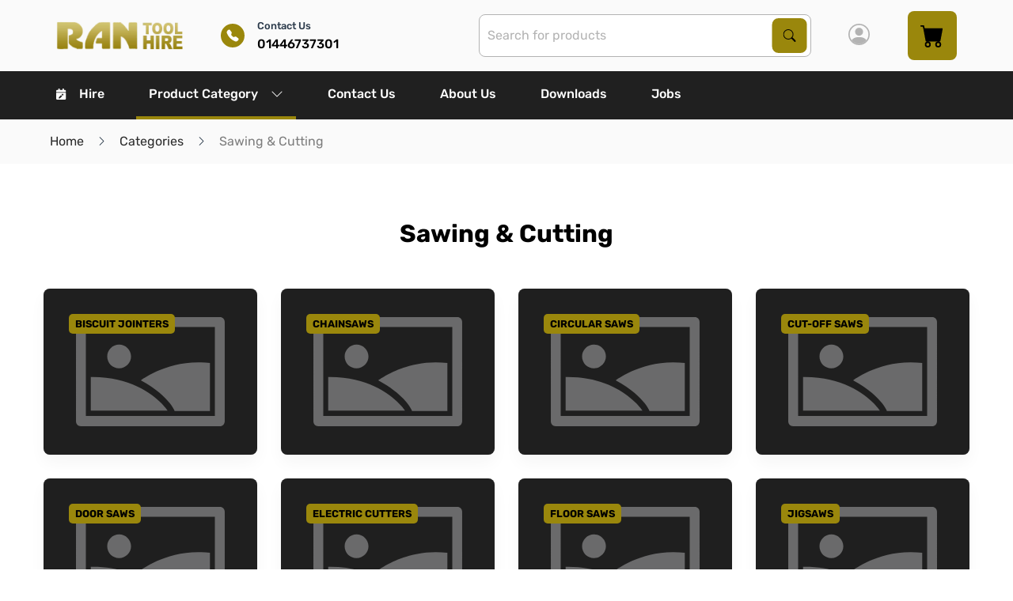

--- FILE ---
content_type: text/html; charset=utf-8
request_url: https://www.ranhire.co.uk/categories/sawing-and-cutting
body_size: 22664
content:
<!DOCTYPE html><html lang="en" style="--scrollbar-width: 0px; --primary: 52, 85.5%; --primary-l: 32.5%; --primary-lighten: 5.21%; --primary-contrast: hsl(var(--text), var(--text-l)); --secondary: 212, 28.1%; --secondary-l: 22.4%; --secondary-lighten: 9.24%; --secondary-contrast: hsl(var(--light), var(--light-l)); --light: 0, 0%; --light-l: 100%; --light-lighten: -10%; --light-contrast: hsl(var(--text), var(--text-l)); --dark: 0, 0%; --dark-l: 17.3%; --dark-lighten: 9.5%; --dark-contrast: hsl(var(--light), var(--light-l)); --warning: 24, 100%; --warning-l: 41.4%; --warning-lighten: 5.96%; --warning-contrast: hsl(var(--text), var(--text-l)); --success: 142, 69.1%; --success-l: 54.3%; --success-lighten: -0.57%; --success-contrast: hsl(var(--text), var(--text-l)); --alert: 8, 59.4%; --alert-l: 50.8%; --alert-lighten: 6.37%; --alert-contrast: hsl(var(--text), var(--text-l)); --grey: 0, 0%; --grey-l: 87.5%; --grey-lighten: -4.76%; --grey-contrast: hsl(var(--text), var(--text-l));"><head><link rel="preconnect" href="https://fonts.gstatic.com" crossorigin="">
    <meta charset="utf-8">
    <title>Sawing &amp; Cutting | RAN Hire and Sales Ltd</title>
    <base href="/">
    <meta name="viewport" content="width=device-width, initial-scale=1">
    <link rel="icon" id="appFavicon" type="image/x-icon" href="favicon.png">
    <style>@font-face{font-family:'Roboto';font-style:normal;font-weight:300;font-stretch:100%;font-display:swap;src:url(https://fonts.gstatic.com/s/roboto/v50/KFO7CnqEu92Fr1ME7kSn66aGLdTylUAMa3GUBGEe.woff2) format('woff2');unicode-range:U+0460-052F, U+1C80-1C8A, U+20B4, U+2DE0-2DFF, U+A640-A69F, U+FE2E-FE2F;}@font-face{font-family:'Roboto';font-style:normal;font-weight:300;font-stretch:100%;font-display:swap;src:url(https://fonts.gstatic.com/s/roboto/v50/KFO7CnqEu92Fr1ME7kSn66aGLdTylUAMa3iUBGEe.woff2) format('woff2');unicode-range:U+0301, U+0400-045F, U+0490-0491, U+04B0-04B1, U+2116;}@font-face{font-family:'Roboto';font-style:normal;font-weight:300;font-stretch:100%;font-display:swap;src:url(https://fonts.gstatic.com/s/roboto/v50/KFO7CnqEu92Fr1ME7kSn66aGLdTylUAMa3CUBGEe.woff2) format('woff2');unicode-range:U+1F00-1FFF;}@font-face{font-family:'Roboto';font-style:normal;font-weight:300;font-stretch:100%;font-display:swap;src:url(https://fonts.gstatic.com/s/roboto/v50/KFO7CnqEu92Fr1ME7kSn66aGLdTylUAMa3-UBGEe.woff2) format('woff2');unicode-range:U+0370-0377, U+037A-037F, U+0384-038A, U+038C, U+038E-03A1, U+03A3-03FF;}@font-face{font-family:'Roboto';font-style:normal;font-weight:300;font-stretch:100%;font-display:swap;src:url(https://fonts.gstatic.com/s/roboto/v50/KFO7CnqEu92Fr1ME7kSn66aGLdTylUAMawCUBGEe.woff2) format('woff2');unicode-range:U+0302-0303, U+0305, U+0307-0308, U+0310, U+0312, U+0315, U+031A, U+0326-0327, U+032C, U+032F-0330, U+0332-0333, U+0338, U+033A, U+0346, U+034D, U+0391-03A1, U+03A3-03A9, U+03B1-03C9, U+03D1, U+03D5-03D6, U+03F0-03F1, U+03F4-03F5, U+2016-2017, U+2034-2038, U+203C, U+2040, U+2043, U+2047, U+2050, U+2057, U+205F, U+2070-2071, U+2074-208E, U+2090-209C, U+20D0-20DC, U+20E1, U+20E5-20EF, U+2100-2112, U+2114-2115, U+2117-2121, U+2123-214F, U+2190, U+2192, U+2194-21AE, U+21B0-21E5, U+21F1-21F2, U+21F4-2211, U+2213-2214, U+2216-22FF, U+2308-230B, U+2310, U+2319, U+231C-2321, U+2336-237A, U+237C, U+2395, U+239B-23B7, U+23D0, U+23DC-23E1, U+2474-2475, U+25AF, U+25B3, U+25B7, U+25BD, U+25C1, U+25CA, U+25CC, U+25FB, U+266D-266F, U+27C0-27FF, U+2900-2AFF, U+2B0E-2B11, U+2B30-2B4C, U+2BFE, U+3030, U+FF5B, U+FF5D, U+1D400-1D7FF, U+1EE00-1EEFF;}@font-face{font-family:'Roboto';font-style:normal;font-weight:300;font-stretch:100%;font-display:swap;src:url(https://fonts.gstatic.com/s/roboto/v50/KFO7CnqEu92Fr1ME7kSn66aGLdTylUAMaxKUBGEe.woff2) format('woff2');unicode-range:U+0001-000C, U+000E-001F, U+007F-009F, U+20DD-20E0, U+20E2-20E4, U+2150-218F, U+2190, U+2192, U+2194-2199, U+21AF, U+21E6-21F0, U+21F3, U+2218-2219, U+2299, U+22C4-22C6, U+2300-243F, U+2440-244A, U+2460-24FF, U+25A0-27BF, U+2800-28FF, U+2921-2922, U+2981, U+29BF, U+29EB, U+2B00-2BFF, U+4DC0-4DFF, U+FFF9-FFFB, U+10140-1018E, U+10190-1019C, U+101A0, U+101D0-101FD, U+102E0-102FB, U+10E60-10E7E, U+1D2C0-1D2D3, U+1D2E0-1D37F, U+1F000-1F0FF, U+1F100-1F1AD, U+1F1E6-1F1FF, U+1F30D-1F30F, U+1F315, U+1F31C, U+1F31E, U+1F320-1F32C, U+1F336, U+1F378, U+1F37D, U+1F382, U+1F393-1F39F, U+1F3A7-1F3A8, U+1F3AC-1F3AF, U+1F3C2, U+1F3C4-1F3C6, U+1F3CA-1F3CE, U+1F3D4-1F3E0, U+1F3ED, U+1F3F1-1F3F3, U+1F3F5-1F3F7, U+1F408, U+1F415, U+1F41F, U+1F426, U+1F43F, U+1F441-1F442, U+1F444, U+1F446-1F449, U+1F44C-1F44E, U+1F453, U+1F46A, U+1F47D, U+1F4A3, U+1F4B0, U+1F4B3, U+1F4B9, U+1F4BB, U+1F4BF, U+1F4C8-1F4CB, U+1F4D6, U+1F4DA, U+1F4DF, U+1F4E3-1F4E6, U+1F4EA-1F4ED, U+1F4F7, U+1F4F9-1F4FB, U+1F4FD-1F4FE, U+1F503, U+1F507-1F50B, U+1F50D, U+1F512-1F513, U+1F53E-1F54A, U+1F54F-1F5FA, U+1F610, U+1F650-1F67F, U+1F687, U+1F68D, U+1F691, U+1F694, U+1F698, U+1F6AD, U+1F6B2, U+1F6B9-1F6BA, U+1F6BC, U+1F6C6-1F6CF, U+1F6D3-1F6D7, U+1F6E0-1F6EA, U+1F6F0-1F6F3, U+1F6F7-1F6FC, U+1F700-1F7FF, U+1F800-1F80B, U+1F810-1F847, U+1F850-1F859, U+1F860-1F887, U+1F890-1F8AD, U+1F8B0-1F8BB, U+1F8C0-1F8C1, U+1F900-1F90B, U+1F93B, U+1F946, U+1F984, U+1F996, U+1F9E9, U+1FA00-1FA6F, U+1FA70-1FA7C, U+1FA80-1FA89, U+1FA8F-1FAC6, U+1FACE-1FADC, U+1FADF-1FAE9, U+1FAF0-1FAF8, U+1FB00-1FBFF;}@font-face{font-family:'Roboto';font-style:normal;font-weight:300;font-stretch:100%;font-display:swap;src:url(https://fonts.gstatic.com/s/roboto/v50/KFO7CnqEu92Fr1ME7kSn66aGLdTylUAMa3OUBGEe.woff2) format('woff2');unicode-range:U+0102-0103, U+0110-0111, U+0128-0129, U+0168-0169, U+01A0-01A1, U+01AF-01B0, U+0300-0301, U+0303-0304, U+0308-0309, U+0323, U+0329, U+1EA0-1EF9, U+20AB;}@font-face{font-family:'Roboto';font-style:normal;font-weight:300;font-stretch:100%;font-display:swap;src:url(https://fonts.gstatic.com/s/roboto/v50/KFO7CnqEu92Fr1ME7kSn66aGLdTylUAMa3KUBGEe.woff2) format('woff2');unicode-range:U+0100-02BA, U+02BD-02C5, U+02C7-02CC, U+02CE-02D7, U+02DD-02FF, U+0304, U+0308, U+0329, U+1D00-1DBF, U+1E00-1E9F, U+1EF2-1EFF, U+2020, U+20A0-20AB, U+20AD-20C0, U+2113, U+2C60-2C7F, U+A720-A7FF;}@font-face{font-family:'Roboto';font-style:normal;font-weight:300;font-stretch:100%;font-display:swap;src:url(https://fonts.gstatic.com/s/roboto/v50/KFO7CnqEu92Fr1ME7kSn66aGLdTylUAMa3yUBA.woff2) format('woff2');unicode-range:U+0000-00FF, U+0131, U+0152-0153, U+02BB-02BC, U+02C6, U+02DA, U+02DC, U+0304, U+0308, U+0329, U+2000-206F, U+20AC, U+2122, U+2191, U+2193, U+2212, U+2215, U+FEFF, U+FFFD;}@font-face{font-family:'Roboto';font-style:normal;font-weight:400;font-stretch:100%;font-display:swap;src:url(https://fonts.gstatic.com/s/roboto/v50/KFO7CnqEu92Fr1ME7kSn66aGLdTylUAMa3GUBGEe.woff2) format('woff2');unicode-range:U+0460-052F, U+1C80-1C8A, U+20B4, U+2DE0-2DFF, U+A640-A69F, U+FE2E-FE2F;}@font-face{font-family:'Roboto';font-style:normal;font-weight:400;font-stretch:100%;font-display:swap;src:url(https://fonts.gstatic.com/s/roboto/v50/KFO7CnqEu92Fr1ME7kSn66aGLdTylUAMa3iUBGEe.woff2) format('woff2');unicode-range:U+0301, U+0400-045F, U+0490-0491, U+04B0-04B1, U+2116;}@font-face{font-family:'Roboto';font-style:normal;font-weight:400;font-stretch:100%;font-display:swap;src:url(https://fonts.gstatic.com/s/roboto/v50/KFO7CnqEu92Fr1ME7kSn66aGLdTylUAMa3CUBGEe.woff2) format('woff2');unicode-range:U+1F00-1FFF;}@font-face{font-family:'Roboto';font-style:normal;font-weight:400;font-stretch:100%;font-display:swap;src:url(https://fonts.gstatic.com/s/roboto/v50/KFO7CnqEu92Fr1ME7kSn66aGLdTylUAMa3-UBGEe.woff2) format('woff2');unicode-range:U+0370-0377, U+037A-037F, U+0384-038A, U+038C, U+038E-03A1, U+03A3-03FF;}@font-face{font-family:'Roboto';font-style:normal;font-weight:400;font-stretch:100%;font-display:swap;src:url(https://fonts.gstatic.com/s/roboto/v50/KFO7CnqEu92Fr1ME7kSn66aGLdTylUAMawCUBGEe.woff2) format('woff2');unicode-range:U+0302-0303, U+0305, U+0307-0308, U+0310, U+0312, U+0315, U+031A, U+0326-0327, U+032C, U+032F-0330, U+0332-0333, U+0338, U+033A, U+0346, U+034D, U+0391-03A1, U+03A3-03A9, U+03B1-03C9, U+03D1, U+03D5-03D6, U+03F0-03F1, U+03F4-03F5, U+2016-2017, U+2034-2038, U+203C, U+2040, U+2043, U+2047, U+2050, U+2057, U+205F, U+2070-2071, U+2074-208E, U+2090-209C, U+20D0-20DC, U+20E1, U+20E5-20EF, U+2100-2112, U+2114-2115, U+2117-2121, U+2123-214F, U+2190, U+2192, U+2194-21AE, U+21B0-21E5, U+21F1-21F2, U+21F4-2211, U+2213-2214, U+2216-22FF, U+2308-230B, U+2310, U+2319, U+231C-2321, U+2336-237A, U+237C, U+2395, U+239B-23B7, U+23D0, U+23DC-23E1, U+2474-2475, U+25AF, U+25B3, U+25B7, U+25BD, U+25C1, U+25CA, U+25CC, U+25FB, U+266D-266F, U+27C0-27FF, U+2900-2AFF, U+2B0E-2B11, U+2B30-2B4C, U+2BFE, U+3030, U+FF5B, U+FF5D, U+1D400-1D7FF, U+1EE00-1EEFF;}@font-face{font-family:'Roboto';font-style:normal;font-weight:400;font-stretch:100%;font-display:swap;src:url(https://fonts.gstatic.com/s/roboto/v50/KFO7CnqEu92Fr1ME7kSn66aGLdTylUAMaxKUBGEe.woff2) format('woff2');unicode-range:U+0001-000C, U+000E-001F, U+007F-009F, U+20DD-20E0, U+20E2-20E4, U+2150-218F, U+2190, U+2192, U+2194-2199, U+21AF, U+21E6-21F0, U+21F3, U+2218-2219, U+2299, U+22C4-22C6, U+2300-243F, U+2440-244A, U+2460-24FF, U+25A0-27BF, U+2800-28FF, U+2921-2922, U+2981, U+29BF, U+29EB, U+2B00-2BFF, U+4DC0-4DFF, U+FFF9-FFFB, U+10140-1018E, U+10190-1019C, U+101A0, U+101D0-101FD, U+102E0-102FB, U+10E60-10E7E, U+1D2C0-1D2D3, U+1D2E0-1D37F, U+1F000-1F0FF, U+1F100-1F1AD, U+1F1E6-1F1FF, U+1F30D-1F30F, U+1F315, U+1F31C, U+1F31E, U+1F320-1F32C, U+1F336, U+1F378, U+1F37D, U+1F382, U+1F393-1F39F, U+1F3A7-1F3A8, U+1F3AC-1F3AF, U+1F3C2, U+1F3C4-1F3C6, U+1F3CA-1F3CE, U+1F3D4-1F3E0, U+1F3ED, U+1F3F1-1F3F3, U+1F3F5-1F3F7, U+1F408, U+1F415, U+1F41F, U+1F426, U+1F43F, U+1F441-1F442, U+1F444, U+1F446-1F449, U+1F44C-1F44E, U+1F453, U+1F46A, U+1F47D, U+1F4A3, U+1F4B0, U+1F4B3, U+1F4B9, U+1F4BB, U+1F4BF, U+1F4C8-1F4CB, U+1F4D6, U+1F4DA, U+1F4DF, U+1F4E3-1F4E6, U+1F4EA-1F4ED, U+1F4F7, U+1F4F9-1F4FB, U+1F4FD-1F4FE, U+1F503, U+1F507-1F50B, U+1F50D, U+1F512-1F513, U+1F53E-1F54A, U+1F54F-1F5FA, U+1F610, U+1F650-1F67F, U+1F687, U+1F68D, U+1F691, U+1F694, U+1F698, U+1F6AD, U+1F6B2, U+1F6B9-1F6BA, U+1F6BC, U+1F6C6-1F6CF, U+1F6D3-1F6D7, U+1F6E0-1F6EA, U+1F6F0-1F6F3, U+1F6F7-1F6FC, U+1F700-1F7FF, U+1F800-1F80B, U+1F810-1F847, U+1F850-1F859, U+1F860-1F887, U+1F890-1F8AD, U+1F8B0-1F8BB, U+1F8C0-1F8C1, U+1F900-1F90B, U+1F93B, U+1F946, U+1F984, U+1F996, U+1F9E9, U+1FA00-1FA6F, U+1FA70-1FA7C, U+1FA80-1FA89, U+1FA8F-1FAC6, U+1FACE-1FADC, U+1FADF-1FAE9, U+1FAF0-1FAF8, U+1FB00-1FBFF;}@font-face{font-family:'Roboto';font-style:normal;font-weight:400;font-stretch:100%;font-display:swap;src:url(https://fonts.gstatic.com/s/roboto/v50/KFO7CnqEu92Fr1ME7kSn66aGLdTylUAMa3OUBGEe.woff2) format('woff2');unicode-range:U+0102-0103, U+0110-0111, U+0128-0129, U+0168-0169, U+01A0-01A1, U+01AF-01B0, U+0300-0301, U+0303-0304, U+0308-0309, U+0323, U+0329, U+1EA0-1EF9, U+20AB;}@font-face{font-family:'Roboto';font-style:normal;font-weight:400;font-stretch:100%;font-display:swap;src:url(https://fonts.gstatic.com/s/roboto/v50/KFO7CnqEu92Fr1ME7kSn66aGLdTylUAMa3KUBGEe.woff2) format('woff2');unicode-range:U+0100-02BA, U+02BD-02C5, U+02C7-02CC, U+02CE-02D7, U+02DD-02FF, U+0304, U+0308, U+0329, U+1D00-1DBF, U+1E00-1E9F, U+1EF2-1EFF, U+2020, U+20A0-20AB, U+20AD-20C0, U+2113, U+2C60-2C7F, U+A720-A7FF;}@font-face{font-family:'Roboto';font-style:normal;font-weight:400;font-stretch:100%;font-display:swap;src:url(https://fonts.gstatic.com/s/roboto/v50/KFO7CnqEu92Fr1ME7kSn66aGLdTylUAMa3yUBA.woff2) format('woff2');unicode-range:U+0000-00FF, U+0131, U+0152-0153, U+02BB-02BC, U+02C6, U+02DA, U+02DC, U+0304, U+0308, U+0329, U+2000-206F, U+20AC, U+2122, U+2191, U+2193, U+2212, U+2215, U+FEFF, U+FFFD;}@font-face{font-family:'Roboto';font-style:normal;font-weight:500;font-stretch:100%;font-display:swap;src:url(https://fonts.gstatic.com/s/roboto/v50/KFO7CnqEu92Fr1ME7kSn66aGLdTylUAMa3GUBGEe.woff2) format('woff2');unicode-range:U+0460-052F, U+1C80-1C8A, U+20B4, U+2DE0-2DFF, U+A640-A69F, U+FE2E-FE2F;}@font-face{font-family:'Roboto';font-style:normal;font-weight:500;font-stretch:100%;font-display:swap;src:url(https://fonts.gstatic.com/s/roboto/v50/KFO7CnqEu92Fr1ME7kSn66aGLdTylUAMa3iUBGEe.woff2) format('woff2');unicode-range:U+0301, U+0400-045F, U+0490-0491, U+04B0-04B1, U+2116;}@font-face{font-family:'Roboto';font-style:normal;font-weight:500;font-stretch:100%;font-display:swap;src:url(https://fonts.gstatic.com/s/roboto/v50/KFO7CnqEu92Fr1ME7kSn66aGLdTylUAMa3CUBGEe.woff2) format('woff2');unicode-range:U+1F00-1FFF;}@font-face{font-family:'Roboto';font-style:normal;font-weight:500;font-stretch:100%;font-display:swap;src:url(https://fonts.gstatic.com/s/roboto/v50/KFO7CnqEu92Fr1ME7kSn66aGLdTylUAMa3-UBGEe.woff2) format('woff2');unicode-range:U+0370-0377, U+037A-037F, U+0384-038A, U+038C, U+038E-03A1, U+03A3-03FF;}@font-face{font-family:'Roboto';font-style:normal;font-weight:500;font-stretch:100%;font-display:swap;src:url(https://fonts.gstatic.com/s/roboto/v50/KFO7CnqEu92Fr1ME7kSn66aGLdTylUAMawCUBGEe.woff2) format('woff2');unicode-range:U+0302-0303, U+0305, U+0307-0308, U+0310, U+0312, U+0315, U+031A, U+0326-0327, U+032C, U+032F-0330, U+0332-0333, U+0338, U+033A, U+0346, U+034D, U+0391-03A1, U+03A3-03A9, U+03B1-03C9, U+03D1, U+03D5-03D6, U+03F0-03F1, U+03F4-03F5, U+2016-2017, U+2034-2038, U+203C, U+2040, U+2043, U+2047, U+2050, U+2057, U+205F, U+2070-2071, U+2074-208E, U+2090-209C, U+20D0-20DC, U+20E1, U+20E5-20EF, U+2100-2112, U+2114-2115, U+2117-2121, U+2123-214F, U+2190, U+2192, U+2194-21AE, U+21B0-21E5, U+21F1-21F2, U+21F4-2211, U+2213-2214, U+2216-22FF, U+2308-230B, U+2310, U+2319, U+231C-2321, U+2336-237A, U+237C, U+2395, U+239B-23B7, U+23D0, U+23DC-23E1, U+2474-2475, U+25AF, U+25B3, U+25B7, U+25BD, U+25C1, U+25CA, U+25CC, U+25FB, U+266D-266F, U+27C0-27FF, U+2900-2AFF, U+2B0E-2B11, U+2B30-2B4C, U+2BFE, U+3030, U+FF5B, U+FF5D, U+1D400-1D7FF, U+1EE00-1EEFF;}@font-face{font-family:'Roboto';font-style:normal;font-weight:500;font-stretch:100%;font-display:swap;src:url(https://fonts.gstatic.com/s/roboto/v50/KFO7CnqEu92Fr1ME7kSn66aGLdTylUAMaxKUBGEe.woff2) format('woff2');unicode-range:U+0001-000C, U+000E-001F, U+007F-009F, U+20DD-20E0, U+20E2-20E4, U+2150-218F, U+2190, U+2192, U+2194-2199, U+21AF, U+21E6-21F0, U+21F3, U+2218-2219, U+2299, U+22C4-22C6, U+2300-243F, U+2440-244A, U+2460-24FF, U+25A0-27BF, U+2800-28FF, U+2921-2922, U+2981, U+29BF, U+29EB, U+2B00-2BFF, U+4DC0-4DFF, U+FFF9-FFFB, U+10140-1018E, U+10190-1019C, U+101A0, U+101D0-101FD, U+102E0-102FB, U+10E60-10E7E, U+1D2C0-1D2D3, U+1D2E0-1D37F, U+1F000-1F0FF, U+1F100-1F1AD, U+1F1E6-1F1FF, U+1F30D-1F30F, U+1F315, U+1F31C, U+1F31E, U+1F320-1F32C, U+1F336, U+1F378, U+1F37D, U+1F382, U+1F393-1F39F, U+1F3A7-1F3A8, U+1F3AC-1F3AF, U+1F3C2, U+1F3C4-1F3C6, U+1F3CA-1F3CE, U+1F3D4-1F3E0, U+1F3ED, U+1F3F1-1F3F3, U+1F3F5-1F3F7, U+1F408, U+1F415, U+1F41F, U+1F426, U+1F43F, U+1F441-1F442, U+1F444, U+1F446-1F449, U+1F44C-1F44E, U+1F453, U+1F46A, U+1F47D, U+1F4A3, U+1F4B0, U+1F4B3, U+1F4B9, U+1F4BB, U+1F4BF, U+1F4C8-1F4CB, U+1F4D6, U+1F4DA, U+1F4DF, U+1F4E3-1F4E6, U+1F4EA-1F4ED, U+1F4F7, U+1F4F9-1F4FB, U+1F4FD-1F4FE, U+1F503, U+1F507-1F50B, U+1F50D, U+1F512-1F513, U+1F53E-1F54A, U+1F54F-1F5FA, U+1F610, U+1F650-1F67F, U+1F687, U+1F68D, U+1F691, U+1F694, U+1F698, U+1F6AD, U+1F6B2, U+1F6B9-1F6BA, U+1F6BC, U+1F6C6-1F6CF, U+1F6D3-1F6D7, U+1F6E0-1F6EA, U+1F6F0-1F6F3, U+1F6F7-1F6FC, U+1F700-1F7FF, U+1F800-1F80B, U+1F810-1F847, U+1F850-1F859, U+1F860-1F887, U+1F890-1F8AD, U+1F8B0-1F8BB, U+1F8C0-1F8C1, U+1F900-1F90B, U+1F93B, U+1F946, U+1F984, U+1F996, U+1F9E9, U+1FA00-1FA6F, U+1FA70-1FA7C, U+1FA80-1FA89, U+1FA8F-1FAC6, U+1FACE-1FADC, U+1FADF-1FAE9, U+1FAF0-1FAF8, U+1FB00-1FBFF;}@font-face{font-family:'Roboto';font-style:normal;font-weight:500;font-stretch:100%;font-display:swap;src:url(https://fonts.gstatic.com/s/roboto/v50/KFO7CnqEu92Fr1ME7kSn66aGLdTylUAMa3OUBGEe.woff2) format('woff2');unicode-range:U+0102-0103, U+0110-0111, U+0128-0129, U+0168-0169, U+01A0-01A1, U+01AF-01B0, U+0300-0301, U+0303-0304, U+0308-0309, U+0323, U+0329, U+1EA0-1EF9, U+20AB;}@font-face{font-family:'Roboto';font-style:normal;font-weight:500;font-stretch:100%;font-display:swap;src:url(https://fonts.gstatic.com/s/roboto/v50/KFO7CnqEu92Fr1ME7kSn66aGLdTylUAMa3KUBGEe.woff2) format('woff2');unicode-range:U+0100-02BA, U+02BD-02C5, U+02C7-02CC, U+02CE-02D7, U+02DD-02FF, U+0304, U+0308, U+0329, U+1D00-1DBF, U+1E00-1E9F, U+1EF2-1EFF, U+2020, U+20A0-20AB, U+20AD-20C0, U+2113, U+2C60-2C7F, U+A720-A7FF;}@font-face{font-family:'Roboto';font-style:normal;font-weight:500;font-stretch:100%;font-display:swap;src:url(https://fonts.gstatic.com/s/roboto/v50/KFO7CnqEu92Fr1ME7kSn66aGLdTylUAMa3yUBA.woff2) format('woff2');unicode-range:U+0000-00FF, U+0131, U+0152-0153, U+02BB-02BC, U+02C6, U+02DA, U+02DC, U+0304, U+0308, U+0329, U+2000-206F, U+20AC, U+2122, U+2191, U+2193, U+2212, U+2215, U+FEFF, U+FFFD;}</style>
    <style>@font-face{font-family:'Material Icons';font-style:normal;font-weight:400;src:url(https://fonts.gstatic.com/s/materialicons/v145/flUhRq6tzZclQEJ-Vdg-IuiaDsNc.woff2) format('woff2');}.material-icons{font-family:'Material Icons';font-weight:normal;font-style:normal;font-size:24px;line-height:1;letter-spacing:normal;text-transform:none;display:inline-block;white-space:nowrap;word-wrap:normal;direction:ltr;-webkit-font-feature-settings:'liga';-webkit-font-smoothing:antialiased;}</style>
  <link rel="stylesheet" href="styles-RCS47QZM.css"><style ng-app-id="app-root">[_ngcontent-app-root-c2970251400]:root{--text: 100, 0%;--text-l: 0%;--text-lighten: 3%;--header-height: 150px;--header-height-mobile: 90px}.page-body[_ngcontent-app-root-c2970251400]{padding-top:var(--header-height-mobile)}@media print,screen and (min-width: 75em){.page-body[_ngcontent-app-root-c2970251400]{padding-top:var(--header-height)}}.page-body.sticky-space[_ngcontent-app-root-c2970251400]{padding-bottom:72px}.color-box[_ngcontent-app-root-c2970251400]{height:100px}.color-box--primary[_ngcontent-app-root-c2970251400]{background-color:hsl(var(--primary),var(--primary-l))}.color-box--secondary[_ngcontent-app-root-c2970251400]{background-color:hsl(var(--secondary),var(--secondary-l))}.color-box--warning[_ngcontent-app-root-c2970251400]{background-color:hsl(var(--warning),var(--warning-l))}.color-box--light-gray[_ngcontent-app-root-c2970251400]{background-color:hsl(var(--light),calc(var(--light-l) + var(--light-lighten)))}.color-box--medium-gray[_ngcontent-app-root-c2970251400]{background-color:hsl(var(--light),calc(var(--light-l) + 1 * var(--light-lighten)))}.color-box--dark-gray[_ngcontent-app-root-c2970251400]{background-color:hsl(var(--light),calc(var(--light-l) + 3 * var(--light-lighten)))}.color-box--darker-gray[_ngcontent-app-root-c2970251400]{background-color:hsl(var(--light),calc(var(--light-l) + 7 * var(--light-lighten)))}.color-box--background-light[_ngcontent-app-root-c2970251400]{background-color:hsl(var(--light),calc(var(--light-l) + .2 * var(--light-lighten)))}.color-box--body-background[_ngcontent-app-root-c2970251400]{background-color:hsl(var(--light),var(--light-l))}.color-box--body-background-opposite[_ngcontent-app-root-c2970251400]{background-color:hsl(var(--light),calc(var(--light-l) + 11 * var(--light-lighten)))}.color-box--body-font-color[_ngcontent-app-root-c2970251400]{background-color:hsl(var(--text),var(--text-l))}.color-box--body-font-color-light[_ngcontent-app-root-c2970251400]{background-color:hsl(var(--text),calc(var(--text-l) + 2.33 * var(--text-lighten)))}.sticky-footer[_ngcontent-app-root-c2970251400]{position:fixed;bottom:0;left:0;z-index:10;width:100%;transition:all .2s ease-in-out;transform:translateY(100%);will-change:transform}.sticky-footer.visible[_ngcontent-app-root-c2970251400]{transform:translateY(0)}</style><style ng-app-id="app-root">[_ngcontent-app-root-c3351759936]:root{--text: 100, 0%;--text-l: 0%;--text-lighten: 3%;--header-height: 150px;--header-height-mobile: 90px}.navigation--desktop[_ngcontent-app-root-c3351759936]{display:none}@media print,screen and (min-width: 75em){.navigation--desktop[_ngcontent-app-root-c3351759936]{display:block}}.navigation--mobile[_ngcontent-app-root-c3351759936]{display:block}@media print,screen and (min-width: 75em){.navigation--mobile[_ngcontent-app-root-c3351759936]{display:none}}.header__wrapper[_ngcontent-app-root-c3351759936]{top:0;right:0;z-index:9999}.header__wrapper.sticky[_ngcontent-app-root-c3351759936]{box-shadow:0 5px 13px #00000080}.header__bar[_ngcontent-app-root-c3351759936]{position:relative}.header__bar--top[_ngcontent-app-root-c3351759936]{height:100%;max-height:90px;background-color:hsl(var(--light),calc(var(--light-l) + .2 * var(--light-lighten)))}.header__bar--bottom[_ngcontent-app-root-c3351759936]{background-color:#202020}.logo[_ngcontent-app-root-c3351759936]{position:relative;display:block;width:100%;max-width:160px;height:calc(90px - 2rem);margin:1rem}.logo[_ngcontent-app-root-c3351759936]   img[_ngcontent-app-root-c3351759936]{position:absolute;top:0;left:0;width:100%;height:100%;object-fit:contain;object-position:left center}.action-list[_ngcontent-app-root-c3351759936]{height:100%}@media print,screen and (max-width: 74.99875em){.action-list[_ngcontent-app-root-c3351759936]{align-items:center}}.action-link[_ngcontent-app-root-c3351759936]{height:100%;padding:0 1rem;font-weight:500;color:hsl(var(--text),var(--text-l));transition:background-color .25s ease-out,color .25s ease-out,border-color .25s ease-out}@media print,screen and (min-width: 75em){.action-link[_ngcontent-app-root-c3351759936]{padding:0 1.5rem}}.action-link[_ngcontent-app-root-c3351759936]:focus, .action-link[_ngcontent-app-root-c3351759936]:hover{background-color:hsl(var(--light),var(--light-l))}.icon[_ngcontent-app-root-c3351759936]{font-size:27px;color:hsl(var(--light),calc(var(--light-l) + 3 * var(--light-lighten)))}@media print,screen and (min-width: 75em){.icon[_ngcontent-app-root-c3351759936]{font-size:17px;color:inherit}}app-contact-us-link[_ngcontent-app-root-c3351759936]  .action-link-highlighted{color:hsl(var(--secondary),var(--secondary-l))}app-contact-us-link[_ngcontent-app-root-c3351759936]  .link:focus, app-contact-us-link[_ngcontent-app-root-c3351759936]  .link:hover{background-color:hsl(var(--light),var(--light-l))}</style><style ng-app-id="app-root">[_ngcontent-app-root-c3167148079]:root{--text: 100, 0%;--text-l: 0%;--text-lighten: 3%;--header-height: 150px;--header-height-mobile: 90px}.footer[_ngcontent-app-root-c3167148079]{background-color:#202020}.column-title[_ngcontent-app-root-c3167148079]{font-weight:700;font-size:1.1rem;color:#fefefe}.divider[_ngcontent-app-root-c3167148079]{width:21%}address[_ngcontent-app-root-c3167148079]{font-style:normal;color:#fefefe}.address-link[_ngcontent-app-root-c3167148079]{font-weight:700}.footer__bar[_ngcontent-app-root-c3167148079]{border-top:1px solid hsl(var(--light),calc(var(--light-l) + 7 * var(--light-lighten)))}.copyright[_ngcontent-app-root-c3167148079]{color:#fefefe}.logo[_ngcontent-app-root-c3167148079]{max-width:180px;max-height:100px}</style><style ng-app-id="app-root">[_ngcontent-app-root-c3212678885]:root{--text: 100, 0%;--text-l: 0%;--text-lighten: 3%;--header-height: 150px;--header-height-mobile: 90px}[_nghost-app-root-c3212678885]{position:fixed;right:0;bottom:1rem;left:0;z-index:976;display:flex;justify-content:flex-end;width:100%}.toastr[_ngcontent-app-root-c3212678885]{display:flex;align-items:center;margin:0 1rem 0 0;box-shadow:0 10px 20px hsla(var(--light),calc(var(--light-l) + 33 * var(--light-lighten)),.04)}.icon[_ngcontent-app-root-c3212678885]{display:flex;align-items:center;justify-content:center;margin-right:.5rem}.success[_ngcontent-app-root-c3212678885]{background-color:hsl(var(--success),var(--success-l))}.success[_ngcontent-app-root-c3212678885]   .icon-error[_ngcontent-app-root-c3212678885]{display:none}.error[_ngcontent-app-root-c3212678885]{background-color:hsl(var(--alert),var(--alert-l))}.error[_ngcontent-app-root-c3212678885]   .icon-success[_ngcontent-app-root-c3212678885]{display:none}.info[_ngcontent-app-root-c3212678885]{background-color:hsl(var(--warning),var(--warning-l))}p[_ngcontent-app-root-c3212678885]{margin:0;font-weight:400}</style><style ng-app-id="app-root">[_ngcontent-app-root-c4209027874]:root{--text: 100, 0%;--text-l: 0%;--text-lighten: 3%;--header-height: 150px;--header-height-mobile: 90px}.hamburger-button[_ngcontent-app-root-c4209027874]{margin-left:1rem;font-weight:500;color:#fefefe;border-radius:0;transition:background-color .2s ease-in-out,color .2s ease-in-out}@media print,screen and (min-width: 75em){.hamburger-button[_ngcontent-app-root-c4209027874]{height:100%;padding:0 1rem;margin-left:0}}.hamburger-button.active[_ngcontent-app-root-c4209027874]{color:hsl(var(--text),var(--text-l));background-color:hsl(var(--light),var(--light-l))}.hamburger-button.active[_ngcontent-app-root-c4209027874]   .menu-bar[_ngcontent-app-root-c4209027874]{background-color:transparent}.hamburger-button.active[_ngcontent-app-root-c4209027874]   .menu-bar[_ngcontent-app-root-c4209027874]:before{top:0;transform:rotate(135deg)}.hamburger-button.active[_ngcontent-app-root-c4209027874]   .menu-bar[_ngcontent-app-root-c4209027874]:after{top:0;transform:rotate(-135deg)}.hamburger-button[_ngcontent-app-root-c4209027874]:not(.active):focus   .menu-bar[_ngcontent-app-root-c4209027874]:before, .hamburger-button[_ngcontent-app-root-c4209027874]:not(.active):hover   .menu-bar[_ngcontent-app-root-c4209027874]:before{transform:translateY(-1px)}.hamburger-button[_ngcontent-app-root-c4209027874]:not(.active):focus   .menu-bar[_ngcontent-app-root-c4209027874]:after, .hamburger-button[_ngcontent-app-root-c4209027874]:not(.active):hover   .menu-bar[_ngcontent-app-root-c4209027874]:after{transform:translateY(1px)}.menu-icon[_ngcontent-app-root-c4209027874]{width:32px;height:32px;padding:0 .5rem;background-color:hsl(var(--primary),var(--primary-l))}.menu-bar[_ngcontent-app-root-c4209027874]{position:relative;display:inline-block;width:100%;height:2px;background-color:var(--primary-contrast)}.menu-bar[_ngcontent-app-root-c4209027874]:before, .menu-bar[_ngcontent-app-root-c4209027874]:after{position:absolute;left:0;display:inline-block;width:100%;height:2px;content:"";background-color:var(--primary-contrast);transition:transform .2s ease-in-out}.menu-bar[_ngcontent-app-root-c4209027874]:before{top:-5px}.menu-bar[_ngcontent-app-root-c4209027874]:after{top:5px}</style><style ng-app-id="app-root">[_ngcontent-app-root-c549845179]:root{--text: 100, 0%;--text-l: 0%;--text-lighten: 3%;--header-height: 150px;--header-height-mobile: 90px}.nav__item[_ngcontent-app-root-c549845179]:not(:last-child){margin-right:1.5rem}.nav__link[_ngcontent-app-root-c549845179]{padding:1rem;font-weight:500;color:#fefefe;border-bottom:4px solid transparent;transition:border-color .15s ease-in-out,box-shadow .15s ease-in-out}.nav__link.active[_ngcontent-app-root-c549845179], .nav__link.current[_ngcontent-app-root-c549845179], .nav__link[_ngcontent-app-root-c549845179]:focus, .nav__link[_ngcontent-app-root-c549845179]:hover{border-color:hsl(var(--primary),var(--primary-l))}.icon[_ngcontent-app-root-c549845179]{transition:all .2s ease-in-out}.active[_ngcontent-app-root-c549845179]   .icon[_ngcontent-app-root-c549845179]{transform:rotate(180deg)}</style><style ng-app-id="app-root">[_ngcontent-app-root-c2016502610]:root{--text: 100, 0%;--text-l: 0%;--text-lighten: 3%;--header-height: 150px;--header-height-mobile: 90px}.nav[_ngcontent-app-root-c2016502610]{position:fixed;right:0;z-index:100;width:100%;height:100vh}@media print,screen and (min-width: 48em){.nav[_ngcontent-app-root-c2016502610]{min-width:380px;max-width:35vw}}.nav-list[_ngcontent-app-root-c2016502610]{height:calc(100% - 5rem);padding:1rem 0 2rem;overflow-y:auto;background-color:#202020}@media print,screen and (min-width: 48em){.nav-list[_ngcontent-app-root-c2016502610]{padding:1rem 1rem 2rem}}.nav-link[_ngcontent-app-root-c2016502610]{width:100%;padding:1rem;font-weight:500;color:#fefefe}app-contact-us-link[_ngcontent-app-root-c2016502610]  .action-link-content{color:#fefefe}.mobile-nav-backdrop[_ngcontent-app-root-c2016502610]{position:fixed;top:var(--header-height-mobile);right:0;bottom:0;left:0;z-index:99;width:100vw;height:100vh;background-color:#2020204d}app-accordion-with-link[_ngcontent-app-root-c2016502610]     .accordion-btn{padding:1rem;font-weight:500;line-height:1.5;color:#fefefe}app-accordion-with-link[_ngcontent-app-root-c2016502610]     .accordion-btn.accordion-btn--helper{padding:1rem}.dropdown[_ngcontent-app-root-c2016502610]{margin:0}.dropdown-link[_ngcontent-app-root-c2016502610]{display:block;padding:1rem}.dropdown-link.active[_ngcontent-app-root-c2016502610]{color:hsl(var(--primary),calc(var(--primary-l) + var(--primary-lighten)))}</style><style ng-app-id="app-root">[_ngcontent-app-root-c1012884343]:root{--text: 100, 0%;--text-l: 0%;--text-lighten: 3%;--header-height: 150px;--header-height-mobile: 90px}.nav-link[_ngcontent-app-root-c1012884343]{display:inline-block;padding:.5rem 0}</style><style ng-app-id="app-root">[_ngcontent-app-root-c110102607]:root{--text: 100, 0%;--text-l: 0%;--text-lighten: 3%;--header-height: 150px;--header-height-mobile: 90px}.loading[_ngcontent-app-root-c110102607]{opacity:.5;transition:opacity .2s ease-in-out,visibility .2s ease-in-out}</style><style ng-app-id="app-root">[_ngcontent-app-root-c4236953608]:root{--text: 100, 0%;--text-l: 0%;--text-lighten: 3%;--header-height: 150px;--header-height-mobile: 90px}[_nghost-app-root-c4236953608]{position:relative;display:block}.main-search[_ngcontent-app-root-c4236953608]{padding:.5rem 0;background-color:hsl(var(--primary),var(--primary-l))}@media print,screen and (min-width: 48em){.main-search[_ngcontent-app-root-c4236953608]{padding:1.5rem 0}}.main-search--header[_ngcontent-app-root-c4236953608]{min-width:450px}.form__control[_ngcontent-app-root-c4236953608]{background-color:hsl(var(--light),var(--light-l))}.form__control[_ngcontent-app-root-c4236953608]:focus{border-top-color:hsl(var(--text),var(--text-l))}.form__control-icon-btn[_ngcontent-app-root-c4236953608]{top:50%;width:2.75rem;height:2.75rem;color:var(--primary-contrast);border-radius:8px;transform:translate(-10%,-50%);background:hsl(var(--primary),var(--primary-l));transition:background-color .25s ease-out,color .25s ease-out,border-color .25s ease-out}.form__control-icon-btn[_ngcontent-app-root-c4236953608]:hover{background:hsl(var(--primary),calc(var(--primary-l) + var(--primary-lighten)))}.results[_ngcontent-app-root-c4236953608]{position:absolute;top:85%;z-index:975;width:100%}.results.in-header[_ngcontent-app-root-c4236953608]{top:calc(100% + .75rem)}.search-results-wrapper[_ngcontent-app-root-c4236953608]{padding:.5rem 0;background-color:hsl(var(--light),var(--light-l))}.products-list[_ngcontent-app-root-c4236953608]{min-height:130px;max-height:calc(100vh - 255px);margin:0;overflow-y:auto}@media print,screen and (min-width: 48em){.products-list[_ngcontent-app-root-c4236953608]{max-height:calc(100vh - 325px)}}.search-word[_ngcontent-app-root-c4236953608]{padding:0 1rem}app-search-results-item[_ngcontent-app-root-c4236953608]{display:block}app-search-results-item[_ngcontent-app-root-c4236953608]:not(:last-child){margin-bottom:1rem}</style><style ng-app-id="app-root">[_ngcontent-app-root-c4200366966]:root{--text: 100, 0%;--text-l: 0%;--text-lighten: 3%;--header-height: 150px;--header-height-mobile: 90px}.sticky-footer[_ngcontent-app-root-c4200366966]{background-color:hsl(var(--primary),var(--primary-l))}.sticky-footer-container[_ngcontent-app-root-c4200366966]{position:relative}.link[_ngcontent-app-root-c4200366966]{justify-content:center;font-weight:700;line-height:inherit;color:var(--primary-contrast)}@media print,screen and (min-width: 75em){.link[_ngcontent-app-root-c4200366966]{justify-content:flex-start}}.link[_ngcontent-app-root-c4200366966]   .helper[_ngcontent-app-root-c4200366966]{font-weight:400}.close-button[_ngcontent-app-root-c4200366966]{position:absolute;top:50%;right:0;font-size:1.4rem;color:var(--primary-contrast);transform:translateY(-50%)}</style><style ng-app-id="app-root">[_ngcontent-app-root-c3056901364]:root{--text: 100, 0%;--text-l: 0%;--text-lighten: 3%;--header-height: 150px;--header-height-mobile: 90px}.link[_ngcontent-app-root-c3056901364]{height:100%;padding:1rem;font-weight:500;color:hsl(var(--text),var(--text-l));transition:background-color .25s ease-out,color .25s ease-out,border-color .25s ease-out}@media print,screen and (min-width: 75em){.link[_ngcontent-app-root-c3056901364]{padding:0 1.5rem}}.icon-wrapper[_ngcontent-app-root-c3056901364]{width:30px;height:30px;color:#fefefe;background-color:hsl(var(--primary),var(--primary-l))}.action-link-highlighted[_ngcontent-app-root-c3056901364]{font-size:.8rem}.action-link-number[_ngcontent-app-root-c3056901364]{font-size:1rem}</style><style ng-app-id="app-root">[_ngcontent-app-root-c245476047]:root{--text: 100, 0%;--text-l: 0%;--text-lighten: 3%;--header-height: 150px;--header-height-mobile: 90px}[_nghost-app-root-c245476047]{display:block;padding:.375rem 1rem}.cart-link[_ngcontent-app-root-c245476047]{padding:.5rem 0;color:hsl(var(--light),calc(var(--light-l) + 3 * var(--light-lighten)));transition:color .25s ease-in-out,background-color .25s ease-in-out,border-color .25s ease-in-out,box-shadow .25s ease-in-out,transform .25s ease-in-out,opacity .25s ease-in-out}.cart-link.is-open[_ngcontent-app-root-c245476047], .cart-link[_ngcontent-app-root-c245476047]:hover, .cart-link[_ngcontent-app-root-c245476047]:focus{color:hsl(var(--text),var(--text-l));outline:none}.user-icon[_ngcontent-app-root-c245476047]{position:relative;font-size:27px}.user-dropdown-wrapper[_ngcontent-app-root-c245476047]{position:absolute;top:71px;right:1rem;z-index:976;width:calc(100% - 2rem);max-width:380px}@media print,screen and (min-width: 75em){.user-dropdown-wrapper[_ngcontent-app-root-c245476047]{right:30px}}.user-dropdown[_ngcontent-app-root-c245476047]{padding:1.5rem;background-color:hsl(var(--light),var(--light-l));border-radius:8px}.apply-icon[_ngcontent-app-root-c245476047]{font-size:18px}.user-profile[_ngcontent-app-root-c245476047]{font-size:1.4rem}.profile-icon[_ngcontent-app-root-c245476047]{font-size:42px}</style><style ng-app-id="app-root">[_ngcontent-app-root-c1503199445]:root{--text: 100, 0%;--text-l: 0%;--text-lighten: 3%;--header-height: 150px;--header-height-mobile: 90px}[_nghost-app-root-c1503199445]{position:relative;display:block;padding:.375rem 1rem}.cart-link[_ngcontent-app-root-c1503199445]{display:flex;align-items:center;padding:.5rem 0}.total-price[_ngcontent-app-root-c1503199445]{margin-right:.25rem}.cart-icon[_ngcontent-app-root-c1503199445]{position:relative;font-size:27px;color:#202020}@media print,screen and (min-width: 75em){.cart-icon[_ngcontent-app-root-c1503199445]{font-size:30px;color:var(--primary-contrast);background:hsl(var(--primary),var(--primary-l));transition:background-color .25s ease-out,color .25s ease-out,border-color .25s ease-out}.cart-icon[_ngcontent-app-root-c1503199445]:hover{background:hsl(var(--primary),calc(var(--primary-l) + var(--primary-lighten)))}.cart-icon.is-open[_ngcontent-app-root-c1503199445]{background-color:hsl(var(--primary),calc(var(--primary-l) + var(--primary-lighten)))}}.cart-count-wrapper[_ngcontent-app-root-c1503199445]{position:absolute;top:-9px;right:-9px;width:25px;height:25px;background-color:hsl(var(--light),calc(var(--light-l) + .2 * var(--light-lighten)));border-radius:100%}@media print,screen and (min-width: 75em){.cart-count-wrapper[_ngcontent-app-root-c1503199445]{top:5px;right:5px;background:hsl(var(--primary),var(--primary-l));transition:background-color .25s ease-out,color .25s ease-out,border-color .25s ease-out}.cart-count-wrapper[_ngcontent-app-root-c1503199445]:hover{background:hsl(var(--primary),calc(var(--primary-l) + var(--primary-lighten)))}.is-open[_ngcontent-app-root-c1503199445]   .cart-count-wrapper[_ngcontent-app-root-c1503199445]{background-color:hsl(var(--primary),calc(var(--primary-l) + var(--primary-lighten)))}}.cart-count[_ngcontent-app-root-c1503199445]{display:flex;align-items:center;justify-content:center;width:80%;height:80%;padding:.25rem;font-size:.8rem;color:hsl(var(--text),var(--text-l));text-align:center;background-color:hsl(var(--light),calc(var(--light-l) + .2 * var(--light-lighten)));border-radius:100%}@media print,screen and (max-width: 74.99875em){.cart-count[_ngcontent-app-root-c1503199445]{border-color:hsl(var(--primary),var(--primary-l))}}.cart-dropdown-wrapper[_ngcontent-app-root-c1503199445]{position:absolute;top:71px;right:1rem;z-index:976;width:440px}.cart-dropdown[_ngcontent-app-root-c1503199445]{padding:1.5rem;background-color:hsl(var(--light),var(--light-l));border-radius:8px}.cart-title[_ngcontent-app-root-c1503199445]{margin-bottom:1rem;font-weight:700;text-transform:uppercase}.cart-product-header[_ngcontent-app-root-c1503199445], .cart-quantity-header[_ngcontent-app-root-c1503199445]{font-weight:700;font-size:1rem;border-bottom:1px solid hsl(var(--light),calc(var(--light-l) + 1 * var(--light-lighten)))}.cart-products[_ngcontent-app-root-c1503199445]{border-bottom:2px solid hsl(var(--primary),var(--primary-l))}.cart-product[_ngcontent-app-root-c1503199445]{padding:.5rem 0;font-size:1rem}.cart-product[_ngcontent-app-root-c1503199445]:not(:last-child)   .product-info[_ngcontent-app-root-c1503199445], .cart-product[_ngcontent-app-root-c1503199445]:not(:last-child)   .product-quantity[_ngcontent-app-root-c1503199445]{padding-bottom:1rem;border-bottom:1px solid hsl(var(--light),calc(var(--light-l) + 1 * var(--light-lighten)))}.thumbnail-link[_ngcontent-app-root-c1503199445]{width:60px}.product-remove-btn[_ngcontent-app-root-c1503199445]{padding:.5rem;margin:0;font-size:1.4rem}.cart-summary[_ngcontent-app-root-c1503199445]{font-size:1.1rem}.btn-cart[_ngcontent-app-root-c1503199445]{display:block}.btn-cart[_ngcontent-app-root-c1503199445]:not(:last-child){margin-bottom:.5rem}.cart-empty-state[_ngcontent-app-root-c1503199445]{border-top:2px solid hsl(var(--primary),var(--primary-l))}</style><style ng-app-id="app-root">[_ngcontent-app-root-c3501740073]:root{--text: 100, 0%;--text-l: 0%;--text-lighten: 3%;--header-height: 150px;--header-height-mobile: 90px}.navigation-link[_ngcontent-app-root-c3501740073]{padding:1rem;font-weight:500;color:#fefefe;border-bottom:4px solid transparent;transition:border-color .15s ease-in-out,box-shadow .15s ease-in-out}.navigation-link.active[_ngcontent-app-root-c3501740073], .navigation-link.current[_ngcontent-app-root-c3501740073], .navigation-link[_ngcontent-app-root-c3501740073]:focus, .navigation-link[_ngcontent-app-root-c3501740073]:hover{border-color:hsl(var(--primary),var(--primary-l))}.navigation-dropdown[_ngcontent-app-root-c3501740073]{position:absolute;top:61px;right:0;left:0;z-index:975;width:100%;min-width:220px;padding:1rem;background-color:hsl(var(--light),calc(var(--light-l) + .2 * var(--light-lighten)))}.navigation-dropdown-list[_ngcontent-app-root-c3501740073]{margin:0}.navigation-dropdown-list__link[_ngcontent-app-root-c3501740073]{display:block;padding:.5rem;white-space:break-spaces}.navigation-dropdown-list__link.current[_ngcontent-app-root-c3501740073]{color:hsl(var(--primary),calc(var(--primary-l) + var(--primary-lighten)))}.icon[_ngcontent-app-root-c3501740073]{transition:all .2s ease-in-out}.active[_ngcontent-app-root-c3501740073]   .icon[_ngcontent-app-root-c3501740073]{transform:rotate(180deg)}</style><style ng-app-id="app-root">[_ngcontent-app-root-c3995681169]:root{--text: 100, 0%;--text-l: 0%;--text-lighten: 3%;--header-height: 150px;--header-height-mobile: 90px}.loading[_ngcontent-app-root-c3995681169]{opacity:.5;transition:opacity .2s ease-in-out,visibility .2s ease-in-out}</style><style ng-app-id="app-root">.captcha-protected[_ngcontent-app-root-c2064645575]{font-size:11px;line-height:1.25;color:hsl(var(--dark),calc(var(--dark-l) + 3 * var(--dark-lighten)));text-align:left}.text-light[_ngcontent-app-root-c2064645575]{color:hsl(var(--light),calc(var(--light-l) + 3 * var(--light-lighten)))}</style><meta name="twitter:title" content="Sawing &amp; Cutting | RAN Hire and Sales Ltd"><meta name="twitter:image:alt" content="Sawing &amp; Cutting | RAN Hire and Sales Ltd"><meta property="og:title" content="Sawing &amp; Cutting | RAN Hire and Sales Ltd"><meta name="title" content="Sawing &amp; Cutting | RAN Hire and Sales Ltd"><meta itemprop="name" content="Sawing &amp; Cutting | RAN Hire and Sales Ltd"><style ng-app-id="app-root">[_ngcontent-app-root-c2523476349]:root{--text: 100, 0%;--text-l: 0%;--text-lighten: 3%;--header-height: 150px;--header-height-mobile: 90px}[_nghost-app-root-c2523476349]{display:block;padding:.5rem 0;background-color:hsl(var(--light),calc(var(--light-l) + .2 * var(--light-lighten)))}.breadcrumbs-list[_ngcontent-app-root-c2523476349]{flex-wrap:wrap}.breadcrumbs-link[_ngcontent-app-root-c2523476349]{display:block;padding-right:.25rem;padding-left:.25rem}@media print,screen and (min-width: 75em){.breadcrumbs-link[_ngcontent-app-root-c2523476349]{padding:.5rem}}.breadcrumbs-item[_ngcontent-app-root-c2523476349]{font-size:.8rem}@media print,screen and (min-width: 75em){.breadcrumbs-item[_ngcontent-app-root-c2523476349]{font-size:1rem}}.icon[_ngcontent-app-root-c2523476349]{font-size:.8em;color:hsl(var(--secondary),var(--secondary-l))}.current[_ngcontent-app-root-c2523476349]{opacity:.5}</style><style ng-app-id="app-root">[_ngcontent-app-root-c502116412]:root{--text: 100, 0%;--text-l: 0%;--text-lighten: 3%;--header-height: 150px;--header-height-mobile: 90px}.category[_ngcontent-app-root-c502116412]{position:relative;height:210px;background-color:#202020;background-position:center;background-size:cover;background-repeat:no-repeat}.category[_ngcontent-app-root-c502116412]:after{position:absolute;top:0;left:0;width:100%;height:100%;content:"";background-color:#2020204d;border-radius:8px}.section-title[_ngcontent-app-root-c502116412]{font-weight:700}.category-link[_ngcontent-app-root-c502116412]{position:relative;z-index:1;height:100%;color:var(--primary-contrast);text-transform:uppercase;transition:background-color .25s ease-out,color .25s ease-out,border-color .25s ease-out}.category-link[_ngcontent-app-root-c502116412]:hover, .category-link[_ngcontent-app-root-c502116412]:focus, .category-link[_ngcontent-app-root-c502116412]:active{background-color:#2020204d}.category-link[_ngcontent-app-root-c502116412]:hover   .category-info[_ngcontent-app-root-c502116412], .category-link[_ngcontent-app-root-c502116412]:focus   .category-info[_ngcontent-app-root-c502116412], .category-link[_ngcontent-app-root-c502116412]:active   .category-info[_ngcontent-app-root-c502116412]{visibility:visible;opacity:1}.category-name-wrapper[_ngcontent-app-root-c502116412]{display:inline-block;padding:.25rem .5rem;margin-bottom:auto;border-radius:5px;background:hsl(var(--primary),var(--primary-l));transition:background-color .25s ease-out,color .25s ease-out,border-color .25s ease-out}.category-name-wrapper[_ngcontent-app-root-c502116412]:hover{background:hsl(var(--primary),calc(var(--primary-l) + var(--primary-lighten)))}.category-name[_ngcontent-app-root-c502116412], .subcategory-name[_ngcontent-app-root-c502116412]{font-weight:700;font-size:.8rem}.subcategory-name[_ngcontent-app-root-c502116412]{color:#fefefe}.category-info[_ngcontent-app-root-c502116412]{flex:1 0 auto;visibility:hidden;opacity:0;transition:opacity .2s ease-in-out,visibility .2s ease-in-out}.cta-wrapper[_ngcontent-app-root-c502116412]{padding:.5rem;margin-left:auto;font-size:1.4rem;color:var(--primary-contrast);background:hsl(var(--primary),var(--primary-l));transition:background-color .25s ease-out,color .25s ease-out,border-color .25s ease-out}.cta-wrapper[_ngcontent-app-root-c502116412]:hover{background:hsl(var(--primary),calc(var(--primary-l) + var(--primary-lighten)))}[_nghost-app-root-c502116412]     .page-content ul, [_nghost-app-root-c502116412]     .page-content ol{margin-left:1rem}[_nghost-app-root-c502116412]     .page-content li:not(:last-child){margin-bottom:.5rem}[_nghost-app-root-c502116412]     .page-content ul{list-style-type:unset}</style></head>

  <body class=""><!--nghm-->
    <app-root _nghost-app-root-c4076473914="" class="ng-tns-c4076473914-0" ng-version="18.2.13" ngh="20" ng-server-context="ssr"><router-outlet _ngcontent-app-root-c4076473914="" class="ng-tns-c4076473914-0"></router-outlet><app-root-wrapper _nghost-app-root-c2970251400="" class="ng-tns-c2970251400-1 ng-star-inserted" ngh="19"><div _ngcontent-app-root-c2970251400="" id="page__body" class="page-body ng-tns-c2970251400-1 sticky-space"><app-header _ngcontent-app-root-c2970251400="" class="ng-tns-c2970251400-1 ng-tns-c3351759936-2 ng-star-inserted" _nghost-app-root-c3351759936="" ngh="7"><header _ngcontent-app-root-c3351759936="" class="header ng-tns-c3351759936-2"><div _ngcontent-app-root-c3351759936="" class="header__wrapper position-fixed width-100 ng-tns-c3351759936-2"><div _ngcontent-app-root-c3351759936="" class="header__bar header__bar--top ng-tns-c3351759936-2"><div _ngcontent-app-root-c3351759936="" class="grid-container ng-tns-c3351759936-2"><div _ngcontent-app-root-c3351759936="" class="grid-x grid-margin-x position-relative ng-tns-c3351759936-2"><div _ngcontent-app-root-c3351759936="" class="cell auto medium-3 large-2 logo-wrapper ng-tns-c3351759936-2"><a _ngcontent-app-root-c3351759936="" routerlink="/" class="logo ng-tns-c3351759936-2" href="/"><img _ngcontent-app-root-c3351759936="" class="ng-tns-c3351759936-2" alt="RAN Hire and Sales Ltd" src="https://xahioo7ns6.cloudimg.io/https://www.abnixsolutions.com/static/logos/ran-hire-logo-5f7c3523acf2d297482064.png"></a></div><div _ngcontent-app-root-c3351759936="" class="cell shrink medium-9 large-10 contact-details ng-tns-c3351759936-2"><ul _ngcontent-app-root-c3351759936="" class="action-list flex-container m-0 align-right ng-tns-c3351759936-2"><li _ngcontent-app-root-c3351759936="" class="action-item show-for-large mr-auto ng-tns-c3351759936-2 ng-star-inserted"><app-contact-us-link _ngcontent-app-root-c3351759936="" class="ng-tns-c3351759936-2" _nghost-app-root-c3056901364="" ngh="0"><a _ngcontent-app-root-c3056901364="" class="link flex-container align-middle" href="tel:01446737301"><span _ngcontent-app-root-c3056901364="" class="icon-wrapper rounded mr-3 flex-container align-center-middle"><span _ngcontent-app-root-c3056901364="" class="icon"><svg _ngcontent-app-root-c3056901364="" fill="currentColor" height="1em" viewBox="0 0 16 16" width="1em" xmlns="http://www.w3.org/2000/svg" class="bi bi-telephone-fill"><path _ngcontent-app-root-c3056901364="" d="M2.267.98a1.636 1.636 0 0 1 2.448.152l1.681 2.162c.309.396.418.913.296 1.4l-.513 2.053a.636.636 0 0 0 .167.604L8.65 9.654a.636.636 0 0 0 .604.167l2.052-.513a1.636 1.636 0 0 1 1.401.296l2.162 1.681c.777.604.849 1.753.153 2.448l-.97.97c-.693.693-1.73.998-2.697.658a17.47 17.47 0 0 1-6.571-4.144A17.47 17.47 0 0 1 .639 4.646c-.34-.967-.035-2.004.658-2.698l.97-.969z" fill-rule="evenodd"></path></svg></span></span><div _ngcontent-app-root-c3056901364="" class="action-link-content"><p _ngcontent-app-root-c3056901364="" class="action-link-highlighted m-0"> Contact Us </p><p _ngcontent-app-root-c3056901364="" class="action-link-number m-0"> 01446737301 </p></div></a></app-contact-us-link></li><!----><li _ngcontent-app-root-c3351759936="" class="action-item flex-container align-middle show-for-large ml-auto ng-tns-c3351759936-2 ng-trigger ng-trigger-fadeInOut ng-star-inserted"><app-search-input _ngcontent-app-root-c3351759936="" uniqueid="productsSearchMobile" class="ng-tns-c3351759936-2" _nghost-app-root-c4236953608="" ngh="1"><section _ngcontent-app-root-c4236953608="" class="main-search--header"><div _ngcontent-app-root-c4236953608="" class="grid-container"><div _ngcontent-app-root-c4236953608="" class="grid-x align-center-middle"><div _ngcontent-app-root-c4236953608="" class="cell"><form _ngcontent-app-root-c4236953608="" novalidate="" class="ng-untouched ng-pristine ng-valid"><div _ngcontent-app-root-c4236953608="" class="form__group form__group--with-btn form__group--hidden-label m-0"><input _ngcontent-app-root-c4236953608="" formcontrolname="productSearch" type="search" placeholder="Search for products" name="productsSearch" autocomplete="off" class="form__control ng-untouched ng-pristine ng-valid" id="productsSearchMobile" value=""><label _ngcontent-app-root-c4236953608="" class="show-for-sr" for="productsSearchMobile"> Search Products </label><button _ngcontent-app-root-c4236953608="" class="btn-search form__control-icon-btn"><span _ngcontent-app-root-c4236953608="" class="show-for-sr"> Search </span><span _ngcontent-app-root-c4236953608="" class="icon"><svg _ngcontent-app-root-c4236953608="" width="1em" height="1em" viewBox="0 0 16 16" fill="currentColor" xmlns="http://www.w3.org/2000/svg" aria-hidden="true" class="bi bi-search"><path _ngcontent-app-root-c4236953608="" fill-rule="evenodd" d="M10.442 10.442a1 1 0 0 1 1.415 0l3.85 3.85a1 1 0 0 1-1.414 1.415l-3.85-3.85a1 1 0 0 1 0-1.415z"></path><path _ngcontent-app-root-c4236953608="" fill-rule="evenodd" d="M6.5 12a5.5 5.5 0 1 0 0-11 5.5 5.5 0 0 0 0 11zM13 6.5a6.5 6.5 0 1 1-13 0 6.5 6.5 0 0 1 13 0z"></path></svg></span></button></div></form></div></div></div></section><!----></app-search-input></li><!----><!----><!----><li _ngcontent-app-root-c3351759936="" class="action-item ng-tns-c3351759936-2 ng-star-inserted"><app-user-card _ngcontent-app-root-c3351759936="" class="ng-tns-c3351759936-2 ng-tns-c245476047-6 ng-star-inserted" _nghost-app-root-c245476047="" ngh="2"><div _ngcontent-app-root-c245476047="" class="cart-wrapper ng-tns-c245476047-6"><button _ngcontent-app-root-c245476047="" class="cart-link ng-tns-c245476047-6"><span _ngcontent-app-root-c245476047="" class="icon user-icon large-p-3 radius ng-tns-c245476047-6"><svg _ngcontent-app-root-c245476047="" width="1em" height="1em" viewBox="0 0 16 16" fill="currentColor" xmlns="http://www.w3.org/2000/svg" class="bi bi-person-circle ng-tns-c245476047-6"><path _ngcontent-app-root-c245476047="" d="M13.468 12.37C12.758 11.226 11.195 10 8 10s-4.757 1.225-5.468 2.37A6.987 6.987 0 0 0 8 15a6.987 6.987 0 0 0 5.468-2.63z" fill="currentColor" class="ng-tns-c245476047-6"></path><path _ngcontent-app-root-c245476047="" fill-rule="evenodd" d="M8 9a3 3 0 1 0 0-6 3 3 0 0 0 0 6z" class="ng-tns-c245476047-6"></path><path _ngcontent-app-root-c245476047="" fill-rule="evenodd" d="M8 1a7 7 0 1 0 0 14A7 7 0 0 0 8 1zM0 8a8 8 0 1 1 16 0A8 8 0 0 1 0 8z" class="ng-tns-c245476047-6"></path></svg></span></button><!----></div></app-user-card></li><!----><!----><!----><li _ngcontent-app-root-c3351759936="" class="action-item ng-tns-c3351759936-2 ng-star-inserted"><app-header-cart _ngcontent-app-root-c3351759936="" class="ng-tns-c3351759936-2 ng-tns-c1503199445-7 ng-star-inserted" _nghost-app-root-c1503199445="" ngh="3"><div _ngcontent-app-root-c1503199445="" class="cart-wrapper ng-tns-c1503199445-7"><a _ngcontent-app-root-c1503199445="" class="cart-link ng-tns-c1503199445-7" href="/cart"><div _ngcontent-app-root-c1503199445="" class="icon cart-icon large-p-3 radius ng-tns-c1503199445-7"><svg _ngcontent-app-root-c1503199445="" width="1em" height="1em" viewBox="0 0 16 16" fill="currentColor" xmlns="http://www.w3.org/2000/svg" class="bi bi-cart-fill ng-tns-c1503199445-7"><path _ngcontent-app-root-c1503199445="" fill-rule="evenodd" d="M0 1.5A.5.5 0 0 1 .5 1H2a.5.5 0 0 1 .485.379L2.89 3H14.5a.5.5 0 0 1 .491.592l-1.5 8A.5.5 0 0 1 13 12H4a.5.5 0 0 1-.491-.408L2.01 3.607 1.61 2H.5a.5.5 0 0 1-.5-.5zM5 12a2 2 0 1 0 0 4 2 2 0 0 0 0-4zm7 0a2 2 0 1 0 0 4 2 2 0 0 0 0-4zm-7 1a1 1 0 1 0 0 2 1 1 0 0 0 0-2zm7 0a1 1 0 1 0 0 2 1 1 0 0 0 0-2z" class="ng-tns-c1503199445-7"></path></svg><!----></div></a><!----></div></app-header-cart></li><!----><li _ngcontent-app-root-c3351759936="" class="action-item flex-container hide-for-large ng-tns-c3351759936-2"><app-hamburger-button _ngcontent-app-root-c3351759936="" class="ng-tns-c3351759936-2" _nghost-app-root-c4209027874="" ngh="0"><button _ngcontent-app-root-c4209027874="" type="button" class="hamburger-button flex-container align-middle"><span _ngcontent-app-root-c4209027874="" class="menu-icon flex-container radius align-center-middle bg-primary"><span _ngcontent-app-root-c4209027874="" class="menu-bar"></span></span> 
</button></app-hamburger-button></li></ul></div></div></div></div><div _ngcontent-app-root-c3351759936="" class="header__bar header__bar--bottom navigation--desktop ng-tns-c3351759936-2"><div _ngcontent-app-root-c3351759936="" class="grid-container ng-tns-c3351759936-2"><div _ngcontent-app-root-c3351759936="" class="grid-x grid-margin-x align-middle ng-tns-c3351759936-2"><div _ngcontent-app-root-c3351759936="" class="cell ng-tns-c3351759936-2"><app-navigation _ngcontent-app-root-c3351759936="" class="ng-tns-c3351759936-2 ng-tns-c549845179-4 ng-star-inserted" _nghost-app-root-c549845179="" ngh="5"><nav _ngcontent-app-root-c549845179="" class="nav flex-container ng-tns-c549845179-4"><ul _ngcontent-app-root-c549845179="" class="nav__list flex-container m-0 ng-tns-c549845179-4"><!----><li _ngcontent-app-root-c549845179="" class="nav__item ng-tns-c549845179-4 ng-star-inserted"><a _ngcontent-app-root-c549845179="" queryparamshandling="merge" class="nav__link flex-container align-self-center align-middle ng-tns-c549845179-4" href="/categories"><span _ngcontent-app-root-c549845179="" class="icon mr-3 ng-tns-c549845179-4"><svg _ngcontent-app-root-c549845179="" fill="none" height="14" width="13" xmlns="http://www.w3.org/2000/svg" class="ng-tns-c549845179-4"><path _ngcontent-app-root-c549845179="" d="M11.922 4.377H.331a.292.292 0 01-.328-.328v-.984a1.266 1.266 0 01.382-.93 1.266 1.266 0 01.93-.383h1.312V.331a.291.291 0 01.328-.328H4.05a.292.292 0 01.328.328v1.421h3.5V.331a.292.292 0 01.327-.328h1.094a.292.292 0 01.328.328v1.421h1.313a1.265 1.265 0 01.93.383 1.267 1.267 0 01.381.93v.984a.293.293 0 01-.195.315.292.292 0 01-.133.013zM.331 5.252h11.591a.292.292 0 01.328.328v7.108a1.266 1.266 0 01-.382.93 1.265 1.265 0 01-.93.382H1.315a1.266 1.266 0 01-.93-.383 1.265 1.265 0 01-.382-.93V5.58a.292.292 0 01.328-.328zm5.686 3.007L3.42 10.856l-.136 1.312a.243.243 0 00.068.233.242.242 0 00.233.068l1.313-.136 2.597-2.597a.136.136 0 000-.219L6.237 8.26a.136.136 0 00-.22-.001zm3.007-.85l-.681-.681a.54.54 0 00-.397-.164.54.54 0 00-.397.164l-.712.71c-.072.074-.072.138 0 .192L8.12 8.913c.055.073.119.073.192 0l.71-.71a.54.54 0 00.165-.398.54.54 0 00-.163-.396z" fill="currentColor" class="ng-tns-c549845179-4"></path></svg></span> Hire </a></li><!----><li _ngcontent-app-root-c549845179="" class="nav__item ng-tns-c549845179-4 ng-star-inserted"><a _ngcontent-app-root-c549845179="" routerlinkactive="current" class="nav__link flex-container align-self-center align-middle ng-tns-c549845179-4 current" href="/categories"> Product Category <span _ngcontent-app-root-c549845179="" class="icon ml-3 ng-tns-c549845179-4"><svg _ngcontent-app-root-c549845179="" fill="currentColor" height="1em" viewBox="0 0 16 16" width="1em" xmlns="http://www.w3.org/2000/svg" class="bi bi-chevron-down ng-tns-c549845179-4"><path _ngcontent-app-root-c549845179="" d="M1.646 4.646a.5.5 0 0 1 .708 0L8 10.293l5.646-5.647a.5.5 0 0 1 .708.708l-6 6a.5.5 0 0 1-.708 0l-6-6a.5.5 0 0 1 0-.708z" fill-rule="evenodd" class="ng-tns-c549845179-4"></path></svg></span></a><!----></li><!----><!----><li _ngcontent-app-root-c549845179="" class="nav__item ng-tns-c549845179-4"><a _ngcontent-app-root-c549845179="" routerlinkactive="current" class="nav__link flex-container align-self-center align-middle ng-tns-c549845179-4" href="/contact"> Contact Us </a></li><li _ngcontent-app-root-c549845179="" class="nav__item ng-tns-c549845179-4 ng-star-inserted"><app-navigation-link _ngcontent-app-root-c549845179="" class="ng-tns-c549845179-4 ng-tns-c3501740073-8 ng-star-inserted" _nghost-app-root-c3501740073="" ngh="4"><!----><a _ngcontent-app-root-c3501740073="" routerlinkactive="current" class="navigation-link flex-container align-self-center align-middle ng-tns-c3501740073-8 ng-star-inserted" href="/c/about-us">About Us</a><!----></app-navigation-link></li><li _ngcontent-app-root-c549845179="" class="nav__item ng-tns-c549845179-4 ng-star-inserted"><app-navigation-link _ngcontent-app-root-c549845179="" class="ng-tns-c549845179-4 ng-tns-c3501740073-9 ng-star-inserted" _nghost-app-root-c3501740073="" ngh="4"><!----><a _ngcontent-app-root-c3501740073="" routerlinkactive="current" class="navigation-link flex-container align-self-center align-middle ng-tns-c3501740073-9 ng-star-inserted" href="/c/downloads">Downloads</a><!----></app-navigation-link></li><li _ngcontent-app-root-c549845179="" class="nav__item ng-tns-c549845179-4 ng-star-inserted"><app-navigation-link _ngcontent-app-root-c549845179="" class="ng-tns-c549845179-4 ng-tns-c3501740073-10 ng-star-inserted" _nghost-app-root-c3501740073="" ngh="4"><!----><a _ngcontent-app-root-c3501740073="" routerlinkactive="current" class="navigation-link flex-container align-self-center align-middle ng-tns-c3501740073-10 ng-star-inserted" href="/c/jobs">Jobs</a><!----></app-navigation-link></li><!----></ul><!----></nav></app-navigation></div></div></div></div></div><app-navigation-mobile _ngcontent-app-root-c3351759936="" class="navigation--mobile ng-tns-c3351759936-2 ng-tns-c2016502610-5 ng-star-inserted" _nghost-app-root-c2016502610="" ngh="6"><section _ngcontent-app-root-c2016502610="" class="navigation-mobile ng-tns-c2016502610-5"><!----><!----></section></app-navigation-mobile></header></app-header><div _ngcontent-app-root-c2970251400="" class="ng-tns-c2970251400-1 hide-for-large ng-star-inserted"><app-search-input _ngcontent-app-root-c2970251400="" uniqueid="productsSearchDesktop" class="ng-tns-c2970251400-1" _nghost-app-root-c4236953608="" ngh="1"><section _ngcontent-app-root-c4236953608="" class="main-search"><div _ngcontent-app-root-c4236953608="" class="grid-container"><div _ngcontent-app-root-c4236953608="" class="grid-x align-center-middle"><div _ngcontent-app-root-c4236953608="" class="cell medium-10 large-8"><form _ngcontent-app-root-c4236953608="" novalidate="" class="ng-untouched ng-pristine ng-valid"><div _ngcontent-app-root-c4236953608="" class="form__group form__group--with-btn form__group--hidden-label m-0"><input _ngcontent-app-root-c4236953608="" formcontrolname="productSearch" type="search" placeholder="Search for products" name="productsSearch" autocomplete="off" class="form__control ng-untouched ng-pristine ng-valid" id="productsSearchDesktop" value=""><label _ngcontent-app-root-c4236953608="" class="show-for-sr" for="productsSearchDesktop"> Search Products </label><button _ngcontent-app-root-c4236953608="" class="btn-search form__control-icon-btn"><span _ngcontent-app-root-c4236953608="" class="show-for-sr"> Search </span><span _ngcontent-app-root-c4236953608="" class="icon"><svg _ngcontent-app-root-c4236953608="" width="1em" height="1em" viewBox="0 0 16 16" fill="currentColor" xmlns="http://www.w3.org/2000/svg" aria-hidden="true" class="bi bi-search"><path _ngcontent-app-root-c4236953608="" fill-rule="evenodd" d="M10.442 10.442a1 1 0 0 1 1.415 0l3.85 3.85a1 1 0 0 1-1.414 1.415l-3.85-3.85a1 1 0 0 1 0-1.415z"></path><path _ngcontent-app-root-c4236953608="" fill-rule="evenodd" d="M6.5 12a5.5 5.5 0 1 0 0-11 5.5 5.5 0 0 0 0 11zM13 6.5a6.5 6.5 0 1 1-13 0 6.5 6.5 0 0 1 13 0z"></path></svg></span></button></div></form></div></div></div></section><!----></app-search-input></div><!----><main _ngcontent-app-root-c2970251400="" id="page__main" class="ng-tns-c2970251400-1 ng-trigger ng-trigger-routeLoader"><router-outlet _ngcontent-app-root-c2970251400="" class="ng-tns-c2970251400-1"></router-outlet><app-category _nghost-app-root-c2723992737="" class="ng-star-inserted" style="" ngh="10"><app-breadcrumbs _ngcontent-app-root-c2723992737="" _nghost-app-root-c2523476349="" class="ng-star-inserted" ngh="8"><div _ngcontent-app-root-c2523476349="" class="grid-container"><div _ngcontent-app-root-c2523476349="" class="grid-x"><ul _ngcontent-app-root-c2523476349="" class="breadcrumbs-list cell flex-container mb-0"><li _ngcontent-app-root-c2523476349="" class="breadcrumbs-item"><a _ngcontent-app-root-c2523476349="" routerlink="/" class="breadcrumbs-link link--dark-primary-l" href="/">Home</a></li><li _ngcontent-app-root-c2523476349="" class="breadcrumbs-item flex-container ng-star-inserted"><span _ngcontent-app-root-c2523476349="" class="icon mx-2"><svg _ngcontent-app-root-c2523476349="" width="1em" height="1em" viewBox="0 0 16 16" fill="currentColor" xmlns="http://www.w3.org/2000/svg" class="bi bi-chevron-right"><path _ngcontent-app-root-c2523476349="" fill-rule="evenodd" d="M4.646 1.646a.5.5 0 0 1 .708 0l6 6a.5.5 0 0 1 0 .708l-6 6a.5.5 0 0 1-.708-.708L10.293 8 4.646 2.354a.5.5 0 0 1 0-.708z"></path></svg></span><a _ngcontent-app-root-c2523476349="" class="breadcrumbs-link link--dark-primary-l ng-star-inserted" href="/categories"> Categories </a><!----><!----></li><li _ngcontent-app-root-c2523476349="" class="breadcrumbs-item flex-container ng-star-inserted"><span _ngcontent-app-root-c2523476349="" class="icon mx-2"><svg _ngcontent-app-root-c2523476349="" width="1em" height="1em" viewBox="0 0 16 16" fill="currentColor" xmlns="http://www.w3.org/2000/svg" class="bi bi-chevron-right"><path _ngcontent-app-root-c2523476349="" fill-rule="evenodd" d="M4.646 1.646a.5.5 0 0 1 .708 0l6 6a.5.5 0 0 1 0 .708l-6 6a.5.5 0 0 1-.708-.708L10.293 8 4.646 2.354a.5.5 0 0 1 0-.708z"></path></svg></span><!----><span _ngcontent-app-root-c2523476349="" class="breadcrumbs-link current ng-star-inserted"> Sawing &amp; Cutting </span><!----></li><!----></ul></div></div></app-breadcrumbs><!----><!----><app-categories-grid _ngcontent-app-root-c2723992737="" _nghost-app-root-c502116412="" class="ng-star-inserted" ngh="9"><section _ngcontent-app-root-c502116412="" class="section"><div _ngcontent-app-root-c502116412="" class="grid-container"><div _ngcontent-app-root-c502116412="" class="grid-x"><div _ngcontent-app-root-c502116412="" class="cell"><h2 _ngcontent-app-root-c502116412="" class="h3 section-title mb-6 text-center"> Sawing &amp; Cutting </h2></div></div><!----><!----><!----><div _ngcontent-app-root-c502116412="" class="grid-x grid-margin-x grid-margin-y ng-star-inserted" style=""><div _ngcontent-app-root-c502116412="" class="cell medium-4 large-3 ng-star-inserted"><article _ngcontent-app-root-c502116412="" lazyloadbackground="" class="category radius shadow" style="background-image: url(/assets/image-placeholder.svg);"><a _ngcontent-app-root-c502116412="" class="category-link flex-container flex-dir-column p-5" href="/categories/sawing-and-cutting/biscuit-jointers"><div _ngcontent-app-root-c502116412="" class="category-name-wrapper align-self-top mb-3 medium-mb-4"><span _ngcontent-app-root-c502116412="" class="show-for-sr"> Go to Category </span><h3 _ngcontent-app-root-c502116412="" class="m-0 category-name"> Biscuit Jointers </h3></div><div _ngcontent-app-root-c502116412="" class="category-info flex-container"><div _ngcontent-app-root-c502116412="" class="cta-wrapper radius flex-container align-self-bottom"><span _ngcontent-app-root-c502116412="" class="icon"><svg _ngcontent-app-root-c502116412="" aria-hidden="true" fill="currentColor" height="1em" viewBox="0 0 16 16" width="1em" xmlns="http://www.w3.org/2000/svg" class="bi bi-chevron-right"><path _ngcontent-app-root-c502116412="" d="M4.646 1.646a.5.5 0 0 1 .708 0l6 6a.5.5 0 0 1 0 .708l-6 6a.5.5 0 0 1-.708-.708L10.293 8 4.646 2.354a.5.5 0 0 1 0-.708z" fill-rule="evenodd"></path></svg></span></div></div></a></article></div><div _ngcontent-app-root-c502116412="" class="cell medium-4 large-3 ng-star-inserted"><article _ngcontent-app-root-c502116412="" lazyloadbackground="" class="category radius shadow" style="background-image: url(/assets/image-placeholder.svg);"><a _ngcontent-app-root-c502116412="" class="category-link flex-container flex-dir-column p-5" href="/categories/sawing-and-cutting/chainsaws-1"><div _ngcontent-app-root-c502116412="" class="category-name-wrapper align-self-top mb-3 medium-mb-4"><span _ngcontent-app-root-c502116412="" class="show-for-sr"> Go to Category </span><h3 _ngcontent-app-root-c502116412="" class="m-0 category-name"> Chainsaws </h3></div><div _ngcontent-app-root-c502116412="" class="category-info flex-container"><div _ngcontent-app-root-c502116412="" class="cta-wrapper radius flex-container align-self-bottom"><span _ngcontent-app-root-c502116412="" class="icon"><svg _ngcontent-app-root-c502116412="" aria-hidden="true" fill="currentColor" height="1em" viewBox="0 0 16 16" width="1em" xmlns="http://www.w3.org/2000/svg" class="bi bi-chevron-right"><path _ngcontent-app-root-c502116412="" d="M4.646 1.646a.5.5 0 0 1 .708 0l6 6a.5.5 0 0 1 0 .708l-6 6a.5.5 0 0 1-.708-.708L10.293 8 4.646 2.354a.5.5 0 0 1 0-.708z" fill-rule="evenodd"></path></svg></span></div></div></a></article></div><div _ngcontent-app-root-c502116412="" class="cell medium-4 large-3 ng-star-inserted"><article _ngcontent-app-root-c502116412="" lazyloadbackground="" class="category radius shadow" style="background-image: url(/assets/image-placeholder.svg);"><a _ngcontent-app-root-c502116412="" class="category-link flex-container flex-dir-column p-5" href="/categories/sawing-and-cutting/circular-saws"><div _ngcontent-app-root-c502116412="" class="category-name-wrapper align-self-top mb-3 medium-mb-4"><span _ngcontent-app-root-c502116412="" class="show-for-sr"> Go to Category </span><h3 _ngcontent-app-root-c502116412="" class="m-0 category-name"> Circular Saws </h3></div><div _ngcontent-app-root-c502116412="" class="category-info flex-container"><div _ngcontent-app-root-c502116412="" class="cta-wrapper radius flex-container align-self-bottom"><span _ngcontent-app-root-c502116412="" class="icon"><svg _ngcontent-app-root-c502116412="" aria-hidden="true" fill="currentColor" height="1em" viewBox="0 0 16 16" width="1em" xmlns="http://www.w3.org/2000/svg" class="bi bi-chevron-right"><path _ngcontent-app-root-c502116412="" d="M4.646 1.646a.5.5 0 0 1 .708 0l6 6a.5.5 0 0 1 0 .708l-6 6a.5.5 0 0 1-.708-.708L10.293 8 4.646 2.354a.5.5 0 0 1 0-.708z" fill-rule="evenodd"></path></svg></span></div></div></a></article></div><div _ngcontent-app-root-c502116412="" class="cell medium-4 large-3 ng-star-inserted"><article _ngcontent-app-root-c502116412="" lazyloadbackground="" class="category radius shadow" style="background-image: url(/assets/image-placeholder.svg);"><a _ngcontent-app-root-c502116412="" class="category-link flex-container flex-dir-column p-5" href="/categories/sawing-and-cutting/cutoff-saws"><div _ngcontent-app-root-c502116412="" class="category-name-wrapper align-self-top mb-3 medium-mb-4"><span _ngcontent-app-root-c502116412="" class="show-for-sr"> Go to Category </span><h3 _ngcontent-app-root-c502116412="" class="m-0 category-name"> Cut-Off Saws </h3></div><div _ngcontent-app-root-c502116412="" class="category-info flex-container"><div _ngcontent-app-root-c502116412="" class="cta-wrapper radius flex-container align-self-bottom"><span _ngcontent-app-root-c502116412="" class="icon"><svg _ngcontent-app-root-c502116412="" aria-hidden="true" fill="currentColor" height="1em" viewBox="0 0 16 16" width="1em" xmlns="http://www.w3.org/2000/svg" class="bi bi-chevron-right"><path _ngcontent-app-root-c502116412="" d="M4.646 1.646a.5.5 0 0 1 .708 0l6 6a.5.5 0 0 1 0 .708l-6 6a.5.5 0 0 1-.708-.708L10.293 8 4.646 2.354a.5.5 0 0 1 0-.708z" fill-rule="evenodd"></path></svg></span></div></div></a></article></div><div _ngcontent-app-root-c502116412="" class="cell medium-4 large-3 ng-star-inserted"><article _ngcontent-app-root-c502116412="" lazyloadbackground="" class="category radius shadow" style="background-image: url(/assets/image-placeholder.svg);"><a _ngcontent-app-root-c502116412="" class="category-link flex-container flex-dir-column p-5" href="/categories/sawing-and-cutting/door-saws"><div _ngcontent-app-root-c502116412="" class="category-name-wrapper align-self-top mb-3 medium-mb-4"><span _ngcontent-app-root-c502116412="" class="show-for-sr"> Go to Category </span><h3 _ngcontent-app-root-c502116412="" class="m-0 category-name"> Door Saws </h3></div><div _ngcontent-app-root-c502116412="" class="category-info flex-container"><div _ngcontent-app-root-c502116412="" class="cta-wrapper radius flex-container align-self-bottom"><span _ngcontent-app-root-c502116412="" class="icon"><svg _ngcontent-app-root-c502116412="" aria-hidden="true" fill="currentColor" height="1em" viewBox="0 0 16 16" width="1em" xmlns="http://www.w3.org/2000/svg" class="bi bi-chevron-right"><path _ngcontent-app-root-c502116412="" d="M4.646 1.646a.5.5 0 0 1 .708 0l6 6a.5.5 0 0 1 0 .708l-6 6a.5.5 0 0 1-.708-.708L10.293 8 4.646 2.354a.5.5 0 0 1 0-.708z" fill-rule="evenodd"></path></svg></span></div></div></a></article></div><div _ngcontent-app-root-c502116412="" class="cell medium-4 large-3 ng-star-inserted"><article _ngcontent-app-root-c502116412="" lazyloadbackground="" class="category radius shadow" style="background-image: url(/assets/image-placeholder.svg);"><a _ngcontent-app-root-c502116412="" class="category-link flex-container flex-dir-column p-5" href="/categories/sawing-and-cutting/electric-cutters"><div _ngcontent-app-root-c502116412="" class="category-name-wrapper align-self-top mb-3 medium-mb-4"><span _ngcontent-app-root-c502116412="" class="show-for-sr"> Go to Category </span><h3 _ngcontent-app-root-c502116412="" class="m-0 category-name"> Electric Cutters </h3></div><div _ngcontent-app-root-c502116412="" class="category-info flex-container"><div _ngcontent-app-root-c502116412="" class="cta-wrapper radius flex-container align-self-bottom"><span _ngcontent-app-root-c502116412="" class="icon"><svg _ngcontent-app-root-c502116412="" aria-hidden="true" fill="currentColor" height="1em" viewBox="0 0 16 16" width="1em" xmlns="http://www.w3.org/2000/svg" class="bi bi-chevron-right"><path _ngcontent-app-root-c502116412="" d="M4.646 1.646a.5.5 0 0 1 .708 0l6 6a.5.5 0 0 1 0 .708l-6 6a.5.5 0 0 1-.708-.708L10.293 8 4.646 2.354a.5.5 0 0 1 0-.708z" fill-rule="evenodd"></path></svg></span></div></div></a></article></div><div _ngcontent-app-root-c502116412="" class="cell medium-4 large-3 ng-star-inserted"><article _ngcontent-app-root-c502116412="" lazyloadbackground="" class="category radius shadow" style="background-image: url(/assets/image-placeholder.svg);"><a _ngcontent-app-root-c502116412="" class="category-link flex-container flex-dir-column p-5" href="/categories/sawing-and-cutting/floor-saws"><div _ngcontent-app-root-c502116412="" class="category-name-wrapper align-self-top mb-3 medium-mb-4"><span _ngcontent-app-root-c502116412="" class="show-for-sr"> Go to Category </span><h3 _ngcontent-app-root-c502116412="" class="m-0 category-name"> Floor Saws </h3></div><div _ngcontent-app-root-c502116412="" class="category-info flex-container"><div _ngcontent-app-root-c502116412="" class="cta-wrapper radius flex-container align-self-bottom"><span _ngcontent-app-root-c502116412="" class="icon"><svg _ngcontent-app-root-c502116412="" aria-hidden="true" fill="currentColor" height="1em" viewBox="0 0 16 16" width="1em" xmlns="http://www.w3.org/2000/svg" class="bi bi-chevron-right"><path _ngcontent-app-root-c502116412="" d="M4.646 1.646a.5.5 0 0 1 .708 0l6 6a.5.5 0 0 1 0 .708l-6 6a.5.5 0 0 1-.708-.708L10.293 8 4.646 2.354a.5.5 0 0 1 0-.708z" fill-rule="evenodd"></path></svg></span></div></div></a></article></div><div _ngcontent-app-root-c502116412="" class="cell medium-4 large-3 ng-star-inserted"><article _ngcontent-app-root-c502116412="" lazyloadbackground="" class="category radius shadow" style="background-image: url(/assets/image-placeholder.svg);"><a _ngcontent-app-root-c502116412="" class="category-link flex-container flex-dir-column p-5" href="/categories/sawing-and-cutting/jigsaws"><div _ngcontent-app-root-c502116412="" class="category-name-wrapper align-self-top mb-3 medium-mb-4"><span _ngcontent-app-root-c502116412="" class="show-for-sr"> Go to Category </span><h3 _ngcontent-app-root-c502116412="" class="m-0 category-name"> Jigsaws </h3></div><div _ngcontent-app-root-c502116412="" class="category-info flex-container"><div _ngcontent-app-root-c502116412="" class="cta-wrapper radius flex-container align-self-bottom"><span _ngcontent-app-root-c502116412="" class="icon"><svg _ngcontent-app-root-c502116412="" aria-hidden="true" fill="currentColor" height="1em" viewBox="0 0 16 16" width="1em" xmlns="http://www.w3.org/2000/svg" class="bi bi-chevron-right"><path _ngcontent-app-root-c502116412="" d="M4.646 1.646a.5.5 0 0 1 .708 0l6 6a.5.5 0 0 1 0 .708l-6 6a.5.5 0 0 1-.708-.708L10.293 8 4.646 2.354a.5.5 0 0 1 0-.708z" fill-rule="evenodd"></path></svg></span></div></div></a></article></div><div _ngcontent-app-root-c502116412="" class="cell medium-4 large-3 ng-star-inserted"><article _ngcontent-app-root-c502116412="" lazyloadbackground="" class="category radius shadow" style="background-image: url(/assets/image-placeholder.svg);"><a _ngcontent-app-root-c502116412="" class="category-link flex-container flex-dir-column p-5" href="/categories/sawing-and-cutting/laminate-trimmer"><div _ngcontent-app-root-c502116412="" class="category-name-wrapper align-self-top mb-3 medium-mb-4"><span _ngcontent-app-root-c502116412="" class="show-for-sr"> Go to Category </span><h3 _ngcontent-app-root-c502116412="" class="m-0 category-name"> Laminate Trimmer </h3></div><div _ngcontent-app-root-c502116412="" class="category-info flex-container"><div _ngcontent-app-root-c502116412="" class="cta-wrapper radius flex-container align-self-bottom"><span _ngcontent-app-root-c502116412="" class="icon"><svg _ngcontent-app-root-c502116412="" aria-hidden="true" fill="currentColor" height="1em" viewBox="0 0 16 16" width="1em" xmlns="http://www.w3.org/2000/svg" class="bi bi-chevron-right"><path _ngcontent-app-root-c502116412="" d="M4.646 1.646a.5.5 0 0 1 .708 0l6 6a.5.5 0 0 1 0 .708l-6 6a.5.5 0 0 1-.708-.708L10.293 8 4.646 2.354a.5.5 0 0 1 0-.708z" fill-rule="evenodd"></path></svg></span></div></div></a></article></div><div _ngcontent-app-root-c502116412="" class="cell medium-4 large-3 ng-star-inserted"><article _ngcontent-app-root-c502116412="" lazyloadbackground="" class="category radius shadow" style="background-image: url(/assets/image-placeholder.svg);"><a _ngcontent-app-root-c502116412="" class="category-link flex-container flex-dir-column p-5" href="/categories/sawing-and-cutting/masonry-saws"><div _ngcontent-app-root-c502116412="" class="category-name-wrapper align-self-top mb-3 medium-mb-4"><span _ngcontent-app-root-c502116412="" class="show-for-sr"> Go to Category </span><h3 _ngcontent-app-root-c502116412="" class="m-0 category-name"> Masonry Saws </h3></div><div _ngcontent-app-root-c502116412="" class="category-info flex-container"><div _ngcontent-app-root-c502116412="" class="cta-wrapper radius flex-container align-self-bottom"><span _ngcontent-app-root-c502116412="" class="icon"><svg _ngcontent-app-root-c502116412="" aria-hidden="true" fill="currentColor" height="1em" viewBox="0 0 16 16" width="1em" xmlns="http://www.w3.org/2000/svg" class="bi bi-chevron-right"><path _ngcontent-app-root-c502116412="" d="M4.646 1.646a.5.5 0 0 1 .708 0l6 6a.5.5 0 0 1 0 .708l-6 6a.5.5 0 0 1-.708-.708L10.293 8 4.646 2.354a.5.5 0 0 1 0-.708z" fill-rule="evenodd"></path></svg></span></div></div></a></article></div><div _ngcontent-app-root-c502116412="" class="cell medium-4 large-3 ng-star-inserted"><article _ngcontent-app-root-c502116412="" lazyloadbackground="" class="category radius shadow" style="background-image: url(/assets/image-placeholder.svg);"><a _ngcontent-app-root-c502116412="" class="category-link flex-container flex-dir-column p-5" href="/categories/sawing-and-cutting/metal-cutters"><div _ngcontent-app-root-c502116412="" class="category-name-wrapper align-self-top mb-3 medium-mb-4"><span _ngcontent-app-root-c502116412="" class="show-for-sr"> Go to Category </span><h3 _ngcontent-app-root-c502116412="" class="m-0 category-name"> Metal Cutters </h3></div><div _ngcontent-app-root-c502116412="" class="category-info flex-container"><div _ngcontent-app-root-c502116412="" class="cta-wrapper radius flex-container align-self-bottom"><span _ngcontent-app-root-c502116412="" class="icon"><svg _ngcontent-app-root-c502116412="" aria-hidden="true" fill="currentColor" height="1em" viewBox="0 0 16 16" width="1em" xmlns="http://www.w3.org/2000/svg" class="bi bi-chevron-right"><path _ngcontent-app-root-c502116412="" d="M4.646 1.646a.5.5 0 0 1 .708 0l6 6a.5.5 0 0 1 0 .708l-6 6a.5.5 0 0 1-.708-.708L10.293 8 4.646 2.354a.5.5 0 0 1 0-.708z" fill-rule="evenodd"></path></svg></span></div></div></a></article></div><div _ngcontent-app-root-c502116412="" class="cell medium-4 large-3 ng-star-inserted"><article _ngcontent-app-root-c502116412="" lazyloadbackground="" class="category radius shadow" style="background-image: url(/assets/image-placeholder.svg);"><a _ngcontent-app-root-c502116412="" class="category-link flex-container flex-dir-column p-5" href="/categories/sawing-and-cutting/mitre-saws"><div _ngcontent-app-root-c502116412="" class="category-name-wrapper align-self-top mb-3 medium-mb-4"><span _ngcontent-app-root-c502116412="" class="show-for-sr"> Go to Category </span><h3 _ngcontent-app-root-c502116412="" class="m-0 category-name"> Mitre Saws </h3></div><div _ngcontent-app-root-c502116412="" class="category-info flex-container"><div _ngcontent-app-root-c502116412="" class="cta-wrapper radius flex-container align-self-bottom"><span _ngcontent-app-root-c502116412="" class="icon"><svg _ngcontent-app-root-c502116412="" aria-hidden="true" fill="currentColor" height="1em" viewBox="0 0 16 16" width="1em" xmlns="http://www.w3.org/2000/svg" class="bi bi-chevron-right"><path _ngcontent-app-root-c502116412="" d="M4.646 1.646a.5.5 0 0 1 .708 0l6 6a.5.5 0 0 1 0 .708l-6 6a.5.5 0 0 1-.708-.708L10.293 8 4.646 2.354a.5.5 0 0 1 0-.708z" fill-rule="evenodd"></path></svg></span></div></div></a></article></div><div _ngcontent-app-root-c502116412="" class="cell medium-4 large-3 ng-star-inserted"><article _ngcontent-app-root-c502116412="" lazyloadbackground="" class="category radius shadow" style="background-image: url(/assets/image-placeholder.svg);"><a _ngcontent-app-root-c502116412="" class="category-link flex-container flex-dir-column p-5" href="/categories/sawing-and-cutting/other-saws"><div _ngcontent-app-root-c502116412="" class="category-name-wrapper align-self-top mb-3 medium-mb-4"><span _ngcontent-app-root-c502116412="" class="show-for-sr"> Go to Category </span><h3 _ngcontent-app-root-c502116412="" class="m-0 category-name"> Other Saws </h3></div><div _ngcontent-app-root-c502116412="" class="category-info flex-container"><div _ngcontent-app-root-c502116412="" class="cta-wrapper radius flex-container align-self-bottom"><span _ngcontent-app-root-c502116412="" class="icon"><svg _ngcontent-app-root-c502116412="" aria-hidden="true" fill="currentColor" height="1em" viewBox="0 0 16 16" width="1em" xmlns="http://www.w3.org/2000/svg" class="bi bi-chevron-right"><path _ngcontent-app-root-c502116412="" d="M4.646 1.646a.5.5 0 0 1 .708 0l6 6a.5.5 0 0 1 0 .708l-6 6a.5.5 0 0 1-.708-.708L10.293 8 4.646 2.354a.5.5 0 0 1 0-.708z" fill-rule="evenodd"></path></svg></span></div></div></a></article></div><div _ngcontent-app-root-c502116412="" class="cell medium-4 large-3 ng-star-inserted"><article _ngcontent-app-root-c502116412="" lazyloadbackground="" class="category radius shadow" style="background-image: url(/assets/image-placeholder.svg);"><a _ngcontent-app-root-c502116412="" class="category-link flex-container flex-dir-column p-5" href="/categories/sawing-and-cutting/reciprocating-saws"><div _ngcontent-app-root-c502116412="" class="category-name-wrapper align-self-top mb-3 medium-mb-4"><span _ngcontent-app-root-c502116412="" class="show-for-sr"> Go to Category </span><h3 _ngcontent-app-root-c502116412="" class="m-0 category-name"> Reciprocating Saws </h3></div><div _ngcontent-app-root-c502116412="" class="category-info flex-container"><div _ngcontent-app-root-c502116412="" class="cta-wrapper radius flex-container align-self-bottom"><span _ngcontent-app-root-c502116412="" class="icon"><svg _ngcontent-app-root-c502116412="" aria-hidden="true" fill="currentColor" height="1em" viewBox="0 0 16 16" width="1em" xmlns="http://www.w3.org/2000/svg" class="bi bi-chevron-right"><path _ngcontent-app-root-c502116412="" d="M4.646 1.646a.5.5 0 0 1 .708 0l6 6a.5.5 0 0 1 0 .708l-6 6a.5.5 0 0 1-.708-.708L10.293 8 4.646 2.354a.5.5 0 0 1 0-.708z" fill-rule="evenodd"></path></svg></span></div></div></a></article></div><div _ngcontent-app-root-c502116412="" class="cell medium-4 large-3 ng-star-inserted"><article _ngcontent-app-root-c502116412="" lazyloadbackground="" class="category radius shadow" style="background-image: url(/assets/image-placeholder.svg);"><a _ngcontent-app-root-c502116412="" class="category-link flex-container flex-dir-column p-5" href="/categories/sawing-and-cutting/saw-accessories"><div _ngcontent-app-root-c502116412="" class="category-name-wrapper align-self-top mb-3 medium-mb-4"><span _ngcontent-app-root-c502116412="" class="show-for-sr"> Go to Category </span><h3 _ngcontent-app-root-c502116412="" class="m-0 category-name"> Saw Accessories </h3></div><div _ngcontent-app-root-c502116412="" class="category-info flex-container"><div _ngcontent-app-root-c502116412="" class="cta-wrapper radius flex-container align-self-bottom"><span _ngcontent-app-root-c502116412="" class="icon"><svg _ngcontent-app-root-c502116412="" aria-hidden="true" fill="currentColor" height="1em" viewBox="0 0 16 16" width="1em" xmlns="http://www.w3.org/2000/svg" class="bi bi-chevron-right"><path _ngcontent-app-root-c502116412="" d="M4.646 1.646a.5.5 0 0 1 .708 0l6 6a.5.5 0 0 1 0 .708l-6 6a.5.5 0 0 1-.708-.708L10.293 8 4.646 2.354a.5.5 0 0 1 0-.708z" fill-rule="evenodd"></path></svg></span></div></div></a></article></div><div _ngcontent-app-root-c502116412="" class="cell medium-4 large-3 ng-star-inserted"><article _ngcontent-app-root-c502116412="" lazyloadbackground="" class="category radius shadow" style="background-image: url(/assets/image-placeholder.svg);"><a _ngcontent-app-root-c502116412="" class="category-link flex-container flex-dir-column p-5" href="/categories/sawing-and-cutting/splitters"><div _ngcontent-app-root-c502116412="" class="category-name-wrapper align-self-top mb-3 medium-mb-4"><span _ngcontent-app-root-c502116412="" class="show-for-sr"> Go to Category </span><h3 _ngcontent-app-root-c502116412="" class="m-0 category-name"> Splitters </h3></div><div _ngcontent-app-root-c502116412="" class="category-info flex-container"><div _ngcontent-app-root-c502116412="" class="cta-wrapper radius flex-container align-self-bottom"><span _ngcontent-app-root-c502116412="" class="icon"><svg _ngcontent-app-root-c502116412="" aria-hidden="true" fill="currentColor" height="1em" viewBox="0 0 16 16" width="1em" xmlns="http://www.w3.org/2000/svg" class="bi bi-chevron-right"><path _ngcontent-app-root-c502116412="" d="M4.646 1.646a.5.5 0 0 1 .708 0l6 6a.5.5 0 0 1 0 .708l-6 6a.5.5 0 0 1-.708-.708L10.293 8 4.646 2.354a.5.5 0 0 1 0-.708z" fill-rule="evenodd"></path></svg></span></div></div></a></article></div><div _ngcontent-app-root-c502116412="" class="cell medium-4 large-3 ng-star-inserted"><article _ngcontent-app-root-c502116412="" lazyloadbackground="" class="category radius shadow" style="background-image: url(/assets/image-placeholder.svg);"><a _ngcontent-app-root-c502116412="" class="category-link flex-container flex-dir-column p-5" href="/categories/sawing-and-cutting/tyrannosaw"><div _ngcontent-app-root-c502116412="" class="category-name-wrapper align-self-top mb-3 medium-mb-4"><span _ngcontent-app-root-c502116412="" class="show-for-sr"> Go to Category </span><h3 _ngcontent-app-root-c502116412="" class="m-0 category-name"> Tyrannosaw </h3></div><div _ngcontent-app-root-c502116412="" class="category-info flex-container"><div _ngcontent-app-root-c502116412="" class="cta-wrapper radius flex-container align-self-bottom"><span _ngcontent-app-root-c502116412="" class="icon"><svg _ngcontent-app-root-c502116412="" aria-hidden="true" fill="currentColor" height="1em" viewBox="0 0 16 16" width="1em" xmlns="http://www.w3.org/2000/svg" class="bi bi-chevron-right"><path _ngcontent-app-root-c502116412="" d="M4.646 1.646a.5.5 0 0 1 .708 0l6 6a.5.5 0 0 1 0 .708l-6 6a.5.5 0 0 1-.708-.708L10.293 8 4.646 2.354a.5.5 0 0 1 0-.708z" fill-rule="evenodd"></path></svg></span></div></div></a></article></div><div _ngcontent-app-root-c502116412="" class="cell medium-4 large-3 ng-star-inserted"><article _ngcontent-app-root-c502116412="" lazyloadbackground="" class="category radius shadow" style="background-image: url(/assets/image-placeholder.svg);"><a _ngcontent-app-root-c502116412="" class="category-link flex-container flex-dir-column p-5" href="/categories/sawing-and-cutting/wall-chasing-machines"><div _ngcontent-app-root-c502116412="" class="category-name-wrapper align-self-top mb-3 medium-mb-4"><span _ngcontent-app-root-c502116412="" class="show-for-sr"> Go to Category </span><h3 _ngcontent-app-root-c502116412="" class="m-0 category-name"> Wall Chasing Machines </h3></div><div _ngcontent-app-root-c502116412="" class="category-info flex-container"><div _ngcontent-app-root-c502116412="" class="cta-wrapper radius flex-container align-self-bottom"><span _ngcontent-app-root-c502116412="" class="icon"><svg _ngcontent-app-root-c502116412="" aria-hidden="true" fill="currentColor" height="1em" viewBox="0 0 16 16" width="1em" xmlns="http://www.w3.org/2000/svg" class="bi bi-chevron-right"><path _ngcontent-app-root-c502116412="" d="M4.646 1.646a.5.5 0 0 1 .708 0l6 6a.5.5 0 0 1 0 .708l-6 6a.5.5 0 0 1-.708-.708L10.293 8 4.646 2.354a.5.5 0 0 1 0-.708z" fill-rule="evenodd"></path></svg></span></div></div></a></article></div><div _ngcontent-app-root-c502116412="" class="cell medium-4 large-3 ng-star-inserted"><article _ngcontent-app-root-c502116412="" lazyloadbackground="" class="category radius shadow" style="background-image: url(/assets/image-placeholder.svg);"><a _ngcontent-app-root-c502116412="" class="category-link flex-container flex-dir-column p-5" href="/categories/sawing-and-cutting/wall-cutters"><div _ngcontent-app-root-c502116412="" class="category-name-wrapper align-self-top mb-3 medium-mb-4"><span _ngcontent-app-root-c502116412="" class="show-for-sr"> Go to Category </span><h3 _ngcontent-app-root-c502116412="" class="m-0 category-name"> Wall Cutters </h3></div><div _ngcontent-app-root-c502116412="" class="category-info flex-container"><div _ngcontent-app-root-c502116412="" class="cta-wrapper radius flex-container align-self-bottom"><span _ngcontent-app-root-c502116412="" class="icon"><svg _ngcontent-app-root-c502116412="" aria-hidden="true" fill="currentColor" height="1em" viewBox="0 0 16 16" width="1em" xmlns="http://www.w3.org/2000/svg" class="bi bi-chevron-right"><path _ngcontent-app-root-c502116412="" d="M4.646 1.646a.5.5 0 0 1 .708 0l6 6a.5.5 0 0 1 0 .708l-6 6a.5.5 0 0 1-.708-.708L10.293 8 4.646 2.354a.5.5 0 0 1 0-.708z" fill-rule="evenodd"></path></svg></span></div></div></a></article></div><!----></div><!----><!----><!----><!----></div></section></app-categories-grid><!----><!----></app-category><!----></main><app-footer _ngcontent-app-root-c2970251400="" class="ng-tns-c2970251400-1" _nghost-app-root-c3167148079="" ngh="16"><footer _ngcontent-app-root-c3167148079="" class="footer pt-4 medium-pt-7"><div _ngcontent-app-root-c3167148079="" class="grid-container"><div _ngcontent-app-root-c3167148079="" class="grid-x grid-margin-x grid-padding-x"><div _ngcontent-app-root-c3167148079="" class="cell medium-6 large-3"><h3 _ngcontent-app-root-c3167148079="" class="column-title mb-4">Contact Details</h3><span _ngcontent-app-root-c3167148079="" class="divider mb-3 medium-mb-4"></span><a _ngcontent-app-root-c3167148079="" routerlink="/" class="display-block mb-4" href="/"><img _ngcontent-app-root-c3167148079="" class="logo" alt="RAN Hire and Sales Ltd" src="https://xahioo7ns6.cloudimg.io/https://www.abnixsolutions.com/static/logos/ran-hire-logo-5f7c3523acf2d297482064.png"></a><address _ngcontent-app-root-c3167148079=""> RAN Hire and Sales Ltd <br _ngcontent-app-root-c3167148079=""> RAN House, Broad Street, Barry, South Glamorgan, CF62 7XX <a _ngcontent-app-root-c3167148079="" class="address-link flex-container mt-3 medium-mt-5 link--light-grey-l ng-star-inserted" href="tel:01446737301"><span _ngcontent-app-root-c3167148079="" class="icon mr-2"><svg _ngcontent-app-root-c3167148079="" fill="currentColor" height="1em" viewBox="0 0 16 16" width="1em" xmlns="http://www.w3.org/2000/svg" class="bi bi-telephone-fill"><path _ngcontent-app-root-c3167148079="" d="M2.267.98a1.636 1.636 0 0 1 2.448.152l1.681 2.162c.309.396.418.913.296 1.4l-.513 2.053a.636.636 0 0 0 .167.604L8.65 9.654a.636.636 0 0 0 .604.167l2.052-.513a1.636 1.636 0 0 1 1.401.296l2.162 1.681c.777.604.849 1.753.153 2.448l-.97.97c-.693.693-1.73.998-2.697.658a17.47 17.47 0 0 1-6.571-4.144A17.47 17.47 0 0 1 .639 4.646c-.34-.967-.035-2.004.658-2.698l.97-.969z" fill-rule="evenodd"></path></svg></span> 01446737301 </a><!----><a _ngcontent-app-root-c3167148079="" class="address-link flex-container mt-3 mb-3 link--light-grey-l ng-star-inserted" href="mailto:sales@ranhire.co.uk"><span _ngcontent-app-root-c3167148079="" class="icon mr-2"><svg _ngcontent-app-root-c3167148079="" fill="currentColor" height="1em" viewBox="0 0 16 16" width="1em" xmlns="http://www.w3.org/2000/svg" class="bi bi-envelope-open-fill"><path _ngcontent-app-root-c3167148079="" d="M8.941.435a2 2 0 0 0-1.882 0l-6 3.2A2 2 0 0 0 0 5.4v.313l6.709 3.933L8 8.928l1.291.717L16 5.715V5.4a2 2 0 0 0-1.059-1.765l-6-3.2zM16 6.873l-5.693 3.337L16 13.372v-6.5zm-.059 7.611L8 10.072.059 14.484A2 2 0 0 0 2 16h12a2 2 0 0 0 1.941-1.516zM0 13.373l5.693-3.163L0 6.873v6.5z"></path></svg></span> sales@ranhire.co.uk </a><!----></address></div><div _ngcontent-app-root-c3167148079="" class="cell medium-6 large-3"><h3 _ngcontent-app-root-c3167148079="" class="column-title mb-4">Quick Navigation</h3><span _ngcontent-app-root-c3167148079="" class="divider mb-3 medium-mb-5"></span><app-quick-navigation _ngcontent-app-root-c3167148079="" _nghost-app-root-c1012884343="" ngh="11"><ul _ngcontent-app-root-c1012884343="" class="list"><li _ngcontent-app-root-c1012884343="" class="item mb-2 ng-star-inserted"><a _ngcontent-app-root-c1012884343="" class="link link--light-grey-l nav-link" href="/c/about-us"> About Us </a></li><li _ngcontent-app-root-c1012884343="" class="item mb-2 ng-star-inserted"><a _ngcontent-app-root-c1012884343="" class="link link--light-grey-l nav-link" href="/c/downloads"> Downloads </a></li><li _ngcontent-app-root-c1012884343="" class="item mb-2 ng-star-inserted"><a _ngcontent-app-root-c1012884343="" class="link link--light-grey-l nav-link" href="/c/jobs"> Jobs </a></li><!----></ul></app-quick-navigation></div><div _ngcontent-app-root-c3167148079="" class="cell medium-6 large-3 ng-star-inserted"><h3 _ngcontent-app-root-c3167148079="" class="column-title mb-4">Request Callback</h3><span _ngcontent-app-root-c3167148079="" class="divider mb-3 medium-mb-5"></span><app-callback-form _ngcontent-app-root-c3167148079="" _nghost-app-root-c3995681169="" ngh="14"><form _ngcontent-app-root-c3995681169="" novalidate="" class="position-relative ng-untouched ng-pristine ng-invalid"><app-input _ngcontent-app-root-c3995681169="" label="Name" uniqueid="callback-form-name" formcontrolname="name" theme="light" _nghost-app-root-c588842925="" class="ng-untouched ng-pristine ng-invalid" ngh="12"><div _ngcontent-app-root-c588842925="" class="form__group form__group--active form__group--light"><input _ngcontent-app-root-c588842925="" class="form__control ng-untouched ng-pristine ng-valid" id="callback-form-name" type="undefined" placeholder="Name" value=""><label _ngcontent-app-root-c588842925="" class="form__label" for="callback-form-name">Name</label><!----></div></app-input><!----><app-input _ngcontent-app-root-c3995681169="" label="Contact Number" uniqueid="callback-form-phone" formcontrolname="contactNumber" theme="light" _nghost-app-root-c588842925="" class="ng-untouched ng-pristine ng-invalid" ngh="12"><div _ngcontent-app-root-c588842925="" class="form__group form__group--active form__group--light"><input _ngcontent-app-root-c588842925="" class="form__control ng-untouched ng-pristine ng-valid" id="callback-form-phone" type="undefined" placeholder="Contact Number" value=""><label _ngcontent-app-root-c588842925="" class="form__label" for="callback-form-phone">Contact Number</label><!----></div></app-input><app-input _ngcontent-app-root-c3995681169="" label="Email Address" uniqueid="callback-form-email" type="email" formcontrolname="email" theme="light" _nghost-app-root-c588842925="" class="ng-untouched ng-pristine ng-invalid" ngh="12"><div _ngcontent-app-root-c588842925="" class="form__group form__group--active form__group--light"><input _ngcontent-app-root-c588842925="" class="form__control ng-untouched ng-pristine ng-valid" id="callback-form-email" type="email" placeholder="Email Address" value=""><label _ngcontent-app-root-c588842925="" class="form__label" for="callback-form-email">Email Address</label><!----></div></app-input><app-inputv2 _ngcontent-app-root-c3995681169="" theme="light" type="select" _nghost-app-root-c3468017987="" ngh="13"><div _ngcontent-app-root-c3468017987="" class="form__group form__group--active form__group--light form__group--select"><select _ngcontent-app-root-c3995681169="" id="callback-form-depot" formcontrolname="depotId" class="form__control form__control--select ng-untouched ng-pristine ng-valid"><option _ngcontent-app-root-c3995681169="" value="101" class="ng-star-inserted">Barry Depot</option><!----></select><label _ngcontent-app-root-c3995681169="" for="callback-form-depot" class="form__label">Select Depot</label><!----></div></app-inputv2><app-captcha-protected _ngcontent-app-root-c3995681169="" _nghost-app-root-c2064645575="" ngh="0"><p _ngcontent-app-root-c2064645575="" class="captcha-protected text-light"> This site is protected by reCAPTCHA and the Google <a _ngcontent-app-root-c2064645575="" href="https://policies.google.com/privacy">Privacy&nbsp;Policy</a> and <a _ngcontent-app-root-c2064645575="" href="https://policies.google.com/terms">Terms&nbsp;of&nbsp;Service</a> apply.
</p></app-captcha-protected><button _ngcontent-app-root-c3995681169="" type="submit" class="button light hollow">Send enquiry &gt;</button><!----></form></app-callback-form></div><!----><div _ngcontent-app-root-c3167148079="" class="cell medium-6 large-3"><h3 _ngcontent-app-root-c3167148079="" class="column-title mb-4">Directions</h3><span _ngcontent-app-root-c3167148079="" class="divider mb-3 medium-mb-5"></span><app-directions-form _ngcontent-app-root-c3167148079="" _nghost-app-root-c110102607="" ngh="15"><form _ngcontent-app-root-c110102607="" novalidate="" class="ng-untouched ng-pristine ng-invalid"><app-inputv2 _ngcontent-app-root-c110102607="" theme="light" type="select" _nghost-app-root-c3468017987="" ngh="13"><div _ngcontent-app-root-c3468017987="" class="form__group form__group--active form__group--light form__group--select"><select _ngcontent-app-root-c110102607="" id="directionDepot" formcontrolname="depot" class="form__control form__control--select ng-untouched ng-pristine ng-valid"><option _ngcontent-app-root-c110102607="" value="101" class="ng-star-inserted">Barry Depot</option><!----></select><label _ngcontent-app-root-c110102607="" for="directionDepot" class="form__label">Select Depot</label><!----></div></app-inputv2><app-input _ngcontent-app-root-c110102607="" label="Your Postcode" uniqueid="postcode" formcontrolname="postcode" theme="light" _nghost-app-root-c588842925="" class="ng-untouched ng-pristine ng-invalid" ngh="12"><div _ngcontent-app-root-c588842925="" class="form__group form__group--active form__group--light"><input _ngcontent-app-root-c588842925="" class="form__control ng-untouched ng-pristine ng-valid" id="postcode" type="undefined" placeholder="Your Postcode" value=""><label _ngcontent-app-root-c588842925="" class="form__label" for="postcode">Your Postcode</label><!----></div></app-input><button _ngcontent-app-root-c110102607="" type="submit" class="button light hollow"> Get Directions &gt; </button></form></app-directions-form></div></div></div><div _ngcontent-app-root-c3167148079="" class="footer__bar mt-4 medium-mt-7 pt-5 pb-5"><div _ngcontent-app-root-c3167148079="" class="grid-container"><div _ngcontent-app-root-c3167148079="" class="grid-x"><div _ngcontent-app-root-c3167148079="" class="cell"><p _ngcontent-app-root-c3167148079="" class="text-center medium-text-left copyright m-0"> © 2026 RAN Hire and Sales Ltd. All rights reserved. Website by <a _ngcontent-app-root-c3167148079="" href="//vooba.co.uk/services/tool-plant-hire.html" target="_blank" class="link link--light-grey-l">Vooba.</a></p></div></div></div></div></footer></app-footer><app-sticky-footer _ngcontent-app-root-c2970251400="" class="sticky-footer ng-tns-c2970251400-1 ng-star-inserted" _nghost-app-root-c4200366966="" ngh="17"><div _ngcontent-app-root-c4200366966="" class="sticky-footer pt-4 pb-4 ng-star-inserted"><div _ngcontent-app-root-c4200366966="" class="grid-container"><div _ngcontent-app-root-c4200366966="" class="grid-x sticky-footer-container"><div _ngcontent-app-root-c4200366966="" class="cell auto ng-star-inserted"><a _ngcontent-app-root-c4200366966="" class="link flex-container" href="tel:01446737301"><span _ngcontent-app-root-c4200366966="" class="icon mr-2"><svg _ngcontent-app-root-c4200366966="" fill="currentColor" height="1em" viewBox="0 0 16 16" width="1em" xmlns="http://www.w3.org/2000/svg" class="bi bi-telephone-fill"><path _ngcontent-app-root-c4200366966="" d="M2.267.98a1.636 1.636 0 0 1 2.448.152l1.681 2.162c.309.396.418.913.296 1.4l-.513 2.053a.636.636 0 0 0 .167.604L8.65 9.654a.636.636 0 0 0 .604.167l2.052-.513a1.636 1.636 0 0 1 1.401.296l2.162 1.681c.777.604.849 1.753.153 2.448l-.97.97c-.693.693-1.73.998-2.697.658a17.47 17.47 0 0 1-6.571-4.144A17.47 17.47 0 0 1 .639 4.646c-.34-.967-.035-2.004.658-2.698l.97-.969z" fill-rule="evenodd"></path></svg></span><span _ngcontent-app-root-c4200366966="" class="show-for-medium"><span _ngcontent-app-root-c4200366966="" class="helper">Telephone:&nbsp;</span>01446737301</span><span _ngcontent-app-root-c4200366966="" class="hide-for-medium">Call</span></a></div><!----><div _ngcontent-app-root-c4200366966="" class="cell auto ng-star-inserted"><a _ngcontent-app-root-c4200366966="" class="link flex-container" href="mailto:sales@ranhire.co.uk"><span _ngcontent-app-root-c4200366966="" class="icon mr-2"><svg _ngcontent-app-root-c4200366966="" fill="currentColor" height="1em" viewBox="0 0 16 16" width="1em" xmlns="http://www.w3.org/2000/svg" class="bi bi-envelope-open-fill"><path _ngcontent-app-root-c4200366966="" d="M8.941.435a2 2 0 0 0-1.882 0l-6 3.2A2 2 0 0 0 0 5.4v.313l6.709 3.933L8 8.928l1.291.717L16 5.715V5.4a2 2 0 0 0-1.059-1.765l-6-3.2zM16 6.873l-5.693 3.337L16 13.372v-6.5zm-.059 7.611L8 10.072.059 14.484A2 2 0 0 0 2 16h12a2 2 0 0 0 1.941-1.516zM0 13.373l5.693-3.163L0 6.873v6.5z"></path></svg></span><span _ngcontent-app-root-c4200366966="" class="show-for-medium"><span _ngcontent-app-root-c4200366966="" class="helper">Email:&nbsp;</span>sales@ranhire.co.uk</span><span _ngcontent-app-root-c4200366966="" class="hide-for-medium">Contact us</span></a></div><!----><div _ngcontent-app-root-c4200366966="" class="cell auto show-for-large ng-star-inserted"><button _ngcontent-app-root-c4200366966="" type="button" class="link flex-container align-center-middle"><span _ngcontent-app-root-c4200366966="" class="icon mr-2"><svg _ngcontent-app-root-c4200366966="" fill="currentColor" height="1em" viewBox="0 0 16 16" width="1em" xmlns="http://www.w3.org/2000/svg" class="bi bi-telephone-plus-fill"><path _ngcontent-app-root-c4200366966="" d="M1.885.511a1.745 1.745 0 0 1 2.61.163L6.29 2.98c.329.423.445.974.315 1.494l-.547 2.19a.678.678 0 0 0 .178.643l2.457 2.457a.678.678 0 0 0 .644.178l2.189-.547a1.745 1.745 0 0 1 1.494.315l2.306 1.794c.829.645.905 1.87.163 2.611l-1.034 1.034c-.74.74-1.846 1.065-2.877.702a18.634 18.634 0 0 1-7.01-4.42 18.634 18.634 0 0 1-4.42-7.009c-.362-1.03-.037-2.137.703-2.877L1.885.511zM12.5 1a.5.5 0 0 1 .5.5V3h1.5a.5.5 0 0 1 0 1H13v1.5a.5.5 0 0 1-1 0V4h-1.5a.5.5 0 0 1 0-1H12V1.5a.5.5 0 0 1 .5-.5z" fill-rule="evenodd"></path></svg></span> Request a callback </button></div><!----><button _ngcontent-app-root-c4200366966="" type="button" class="close-button show-for-large flex-container"><svg _ngcontent-app-root-c4200366966="" fill="currentColor" height="1em" viewBox="0 0 16 16" width="1em" xmlns="http://www.w3.org/2000/svg" class="bi bi-x"><path _ngcontent-app-root-c4200366966="" d="M4.646 4.646a.5.5 0 0 1 .708 0L8 7.293l2.646-2.647a.5.5 0 0 1 .708.708L8.707 8l2.647 2.646a.5.5 0 0 1-.708.708L8 8.707l-2.646 2.647a.5.5 0 0 1-.708-.708L7.293 8 4.646 5.354a.5.5 0 0 1 0-.708z" fill-rule="evenodd"></path></svg></button></div></div></div><!----></app-sticky-footer><!----><app-toastr _ngcontent-app-root-c2970251400="" class="ng-tns-c2970251400-1 ng-tns-c3212678885-3 ng-star-inserted" _nghost-app-root-c3212678885="" ngh="18"><!----></app-toastr></div></app-root-wrapper><!----><!----></app-root>
  <link rel="modulepreload" href="chunk-B2GKN5G3.js"><link rel="modulepreload" href="chunk-GX63ARPA.js"><link rel="modulepreload" href="chunk-Q4FHRTNH.js"><link rel="modulepreload" href="chunk-5WRSYLGO.js"><link rel="modulepreload" href="chunk-4ZULXVIX.js"><link rel="modulepreload" href="chunk-ACNVDQ5G.js"><link rel="modulepreload" href="chunk-T7VJLMO5.js"><link rel="modulepreload" href="chunk-VA2FJA2Q.js"><link rel="modulepreload" href="chunk-XRC6B6S7.js"><link rel="modulepreload" href="chunk-JKSU45UP.js"><script src="polyfills-FFHMD2TL.js" type="module"></script><script src="main-WXGX3C6I.js" type="module"></script>

<script id="app-root-state" type="application/json">{"284713925":{"b":[],"h":{},"s":200,"st":"OK","u":"https://api.ranhire.co.uk/training/courses/categories","rt":"json"},"968262385":{"b":{"parent":null,"subCategories":[{"id":271,"name":"Biscuit Jointers","slug":"biscuit-jointers","image":"https://xahioo7ns6.cloudimg.io/https://www.abnixsolutions.com/static/products/categories/biscuit-jointer-5f8d5fad817c1094306776.jpg","sortOrder":0},{"id":274,"name":"Chainsaws","slug":"chainsaws-1","image":"https://xahioo7ns6.cloudimg.io/https://www.abnixsolutions.com/static/products/categories/chainsaws-5f8d60868e8b7097858105.jpg","sortOrder":0},{"id":275,"name":"Circular Saws","slug":"circular-saws","image":"https://xahioo7ns6.cloudimg.io/https://www.abnixsolutions.com/static/products/categories/circular-saw-5f8d614879cc0890886788.jpg","sortOrder":0},{"id":276,"name":"Cut-Off Saws","slug":"cutoff-saws","image":"https://xahioo7ns6.cloudimg.io/https://www.abnixsolutions.com/static/products/categories/cordless-tools-5f8d61671cb49696259438.jpg","sortOrder":0},{"id":277,"name":"Door Saws","slug":"door-saws","image":"https://xahioo7ns6.cloudimg.io/https://www.abnixsolutions.com/static/products/categories/trimming-saw-5f8d617726cee619234386.jpg","sortOrder":0},{"id":278,"name":"Electric Cutters","slug":"electric-cutters","image":"https://xahioo7ns6.cloudimg.io/https://www.abnixsolutions.com/static/products/categories/disc-cutters-5f8d61be006b2000345262.jpg","sortOrder":0},{"id":279,"name":"Floor Saws","slug":"floor-saws","image":"https://xahioo7ns6.cloudimg.io/https://www.abnixsolutions.com/static/products/categories/floor-saw-5f8d61f291ae1315237250.jpg","sortOrder":0},{"id":281,"name":"Jigsaws","slug":"jigsaws","image":"https://xahioo7ns6.cloudimg.io/https://www.abnixsolutions.com/static/products/categories/jigsaw-5f8d633859c43166957307.jpg","sortOrder":0},{"id":282,"name":"Laminate Trimmer","slug":"laminate-trimmer","image":"https://xahioo7ns6.cloudimg.io/https://www.abnixsolutions.com/static/products/categories/laminate-trimmer-5f8d63675fbe7134118170.jpg","sortOrder":0},{"id":283,"name":"Masonry Saws","slug":"masonry-saws","image":"https://xahioo7ns6.cloudimg.io/https://www.abnixsolutions.com/static/products/categories/masonry-saw-5f8d64696e445039344748.jpg","sortOrder":0},{"id":284,"name":"Metal Cutters","slug":"metal-cutters","image":"https://xahioo7ns6.cloudimg.io/https://www.abnixsolutions.com/static/products/categories/metal-cutters-5f8d64a06b15d457866426.jpg","sortOrder":0},{"id":285,"name":"Mitre Saws","slug":"mitre-saws","image":"https://xahioo7ns6.cloudimg.io/https://www.abnixsolutions.com/static/products/categories/mitre-saw-5f8d64e341932170577623.jpg","sortOrder":0},{"id":287,"name":"Other Saws","slug":"other-saws","image":"https://xahioo7ns6.cloudimg.io/https://www.abnixsolutions.com/static/products/categories/other-saws-5f8d663bbfe26306482847.jpg","sortOrder":0},{"id":288,"name":"Reciprocating Saws","slug":"reciprocating-saws","image":"https://xahioo7ns6.cloudimg.io/https://www.abnixsolutions.com/static/products/categories/recip-saw-5f8d66989e90f760501637.jpg","sortOrder":0},{"id":289,"name":"Saw Accessories","slug":"saw-accessories","image":"https://xahioo7ns6.cloudimg.io/https://www.abnixsolutions.com/static/products/categories/rems-5f8d66e618fac430737706.jpg","sortOrder":0},{"id":290,"name":"Splitters","slug":"splitters","image":"https://xahioo7ns6.cloudimg.io/https://www.abnixsolutions.com/static/products/categories/splitter-5f8d67187a4eb007033523.jpg","sortOrder":0},{"id":291,"name":"Tyrannosaw","slug":"tyrannosaw","image":"https://xahioo7ns6.cloudimg.io/https://www.abnixsolutions.com/static/products/categories/tyrannosaw-5f8d6801982ef194400496.jpg","sortOrder":0},{"id":292,"name":"Wall Chasing Machines","slug":"wall-chasing-machines","image":"https://xahioo7ns6.cloudimg.io/https://www.abnixsolutions.com/static/products/categories/wall-chaser-5f8d685174e59218939380.jpg","sortOrder":0},{"id":293,"name":"Wall Cutters","slug":"wall-cutters","image":"https://xahioo7ns6.cloudimg.io/https://www.abnixsolutions.com/static/products/categories/wall-cutters-5f8d687d2b836661473114.jpg","sortOrder":0}],"seoPageTitle":null,"seoMetaDescription":null,"pageContent":null,"pageContentSecondary":null,"id":15,"name":"Sawing & Cutting","slug":"sawing-and-cutting","image":"https://xahioo7ns6.cloudimg.io/https://www.abnixsolutions.com/static/products/categories/sawing-cutting-5f7c352fc2b37548862591.jpg","sortOrder":63},"h":{},"s":200,"st":"OK","u":"https://api.ranhire.co.uk/products/categories/sawing-and-cutting","rt":"json"},"1365361796":{"b":[{"subCategories":[{"id":105,"name":"Combination Ladders","slug":"combination-ladders","image":"https://xahioo7ns6.cloudimg.io/https://www.abnixsolutions.com/static/products/categories/combination-ladder-5f88319884671160981693.jpg","sortOrder":0},{"id":106,"name":"Extension Ladders","slug":"extension-ladders","image":"https://xahioo7ns6.cloudimg.io/https://www.abnixsolutions.com/static/products/categories/ladders-5f885a336cddf094294796.jpg","sortOrder":0},{"id":107,"name":"Ladder Accessories","slug":"ladder-accessories","image":"https://xahioo7ns6.cloudimg.io/https://www.abnixsolutions.com/static/products/categories/ladder-stay-5f885a51a07cd719185281.jpg","sortOrder":0},{"id":108,"name":"Mobile Access Towers","slug":"mobile-access-towers","image":"https://xahioo7ns6.cloudimg.io/https://www.abnixsolutions.com/static/products/categories/mobile-tower-5f885a7e8b7b3373024813.jpg","sortOrder":0},{"id":109,"name":"Podium Steps","slug":"podium-steps","image":"https://xahioo7ns6.cloudimg.io/https://www.abnixsolutions.com/static/products/categories/deck-5f885aa47b5ee792667327.jpg","sortOrder":0},{"id":110,"name":"Powered Access","slug":"powered-access-1","image":"https://xahioo7ns6.cloudimg.io/https://www.abnixsolutions.com/static/products/categories/nifty-5f885ad2669d0233741503.jpg","sortOrder":0},{"id":111,"name":"Roof Ladders","slug":"roof-ladders","image":"https://xahioo7ns6.cloudimg.io/https://www.abnixsolutions.com/static/products/categories/roof-ladder-5f885af77580c947256664.jpg","sortOrder":0},{"id":112,"name":"Scaffolding Components","slug":"scaffolding-components","image":"https://xahioo7ns6.cloudimg.io/https://www.abnixsolutions.com/static/products/categories/fitings-5f885b39bd557045507490.jpg","sortOrder":0},{"id":113,"name":"Step Ladders","slug":"step-ladders","image":"https://xahioo7ns6.cloudimg.io/https://www.abnixsolutions.com/static/products/categories/step-ladder-5f885b5622ca9609611731.jpg","sortOrder":0},{"id":115,"name":"Trestles & Stagings","slug":"trestles-and-stagings","image":"https://xahioo7ns6.cloudimg.io/https://www.abnixsolutions.com/static/products/categories/trestle-5f885b850dcec478263442.jpg","sortOrder":0}],"id":1,"name":"Access","slug":"access","image":"https://xahioo7ns6.cloudimg.io/https://www.abnixsolutions.com/static/products/categories/access-5f7c352fbcbfa095399991.jpg","sortOrder":993},{"subCategories":[{"id":116,"name":"Accessories","slug":"accessories","image":"https://xahioo7ns6.cloudimg.io/https://www.abnixsolutions.com/static/products/categories/drilling-accessories-5f886c03e74bd689226654.jpg","sortOrder":0},{"id":117,"name":"Cordless Rotary Drills","slug":"cordless-rotary-drills","image":"https://xahioo7ns6.cloudimg.io/https://www.abnixsolutions.com/static/products/categories/rotary-drills-5f886c123e4e0881101913.jpg","sortOrder":0},{"id":118,"name":"Diamond Drilling Rigs","slug":"diamond-drilling-rigs","image":"https://xahioo7ns6.cloudimg.io/https://www.abnixsolutions.com/static/products/categories/drilling-rigs-5f886c1de59f0889557883.jpg","sortOrder":0},{"id":119,"name":"Electric Breakers","slug":"electric-breakers","image":"https://xahioo7ns6.cloudimg.io/https://www.abnixsolutions.com/static/products/categories/electric-breakers-5f886c2a340d7726191928.jpg","sortOrder":0},{"id":121,"name":"Hole Punches","slug":"hole-punches","image":"https://xahioo7ns6.cloudimg.io/https://www.abnixsolutions.com/static/products/categories/hole-punches-5f886c45d17b7944636394.jpg","sortOrder":0},{"id":122,"name":"Hydraulic Breakers","slug":"hydraulic-breakers","image":"https://xahioo7ns6.cloudimg.io/https://www.abnixsolutions.com/static/products/categories/hydraulic-breaker-5f886c5914281175938041.jpg","sortOrder":0},{"id":123,"name":"Impact Wrench","slug":"impact-wrench","image":"https://xahioo7ns6.cloudimg.io/https://www.abnixsolutions.com/static/products/categories/impact-wrench-5f886c6b50bfe318202704.jpg","sortOrder":0},{"id":124,"name":"Magnetic Drill","slug":"magnetic-drill","image":"https://xahioo7ns6.cloudimg.io/https://www.abnixsolutions.com/static/products/categories/magnetic-drill-5f886c7410d58479296262.jpg","sortOrder":0},{"id":127,"name":"Right Angle Drill","slug":"right-angle-drill","image":"https://xahioo7ns6.cloudimg.io/https://www.abnixsolutions.com/static/products/categories/angle-driller-5f886c90de3c6621251689.jpg","sortOrder":0},{"id":128,"name":"Rotary Clutch / Core Drill","slug":"rotary-clutch-core-drill","image":"https://xahioo7ns6.cloudimg.io/https://www.abnixsolutions.com/static/products/categories/core-drill-5f886c9ec87b5588872429.jpg","sortOrder":0},{"id":129,"name":"Rotary Drills","slug":"rotary-drills","image":"https://xahioo7ns6.cloudimg.io/https://www.abnixsolutions.com/static/products/categories/0611332161-5f886ca6ae0c7402076429.jpg","sortOrder":0},{"id":130,"name":"Rotary Hammer Drills","slug":"rotary-hammer-drills","image":"https://xahioo7ns6.cloudimg.io/https://www.abnixsolutions.com/static/products/categories/8367015f-0872-46b5-8dff-b3b384909f52-5f7c35b10f6a0416898810-5f886cb12ef80690367443.jpg","sortOrder":0},{"id":131,"name":"Screwdriver / Drill","slug":"screwdriver-drill","image":"https://xahioo7ns6.cloudimg.io/https://www.abnixsolutions.com/static/products/categories/drill-5f886cc2150ac000671080.jpg","sortOrder":0}],"id":2,"name":"Breaking & Drilling","slug":"breaking-and-drilling","image":"https://xahioo7ns6.cloudimg.io/https://www.abnixsolutions.com/static/products/categories/breaking-drilling-5f7c352fbd30c893827175.jpg","sortOrder":992},{"subCategories":[{"id":133,"name":"Air Breakers","slug":"air-breakers","image":"https://xahioo7ns6.cloudimg.io/https://www.abnixsolutions.com/static/products/categories/air-breaker-5f8871f3374ae931044360.jpg","sortOrder":0},{"id":134,"name":"Air Compressors","slug":"air-compressors","image":"https://xahioo7ns6.cloudimg.io/https://www.abnixsolutions.com/static/products/categories/air-compresors-5f887245a679c584332723.jpg","sortOrder":0},{"id":135,"name":"Air Tools","slug":"air-tools","image":"https://xahioo7ns6.cloudimg.io/https://www.abnixsolutions.com/static/products/categories/air-tools-5f8954bad2e04474000062.jpg","sortOrder":0},{"id":136,"name":"Bowsers","slug":"bowsers","image":"https://xahioo7ns6.cloudimg.io/https://www.abnixsolutions.com/static/products/categories/bowsers-5f895510390f7778885445.jpg","sortOrder":0},{"id":139,"name":"Concrete Grinders / Planers","slug":"concrete-grinders-planers","image":"https://xahioo7ns6.cloudimg.io/https://www.abnixsolutions.com/static/products/categories/concrete-grinder-5f89568468b83186589336.jpg","sortOrder":0},{"id":140,"name":"Damp Proofing","slug":"damp-proofing","image":"https://xahioo7ns6.cloudimg.io/https://www.abnixsolutions.com/static/products/categories/damp-5f8956b618f6c351280694.jpg","sortOrder":0},{"id":141,"name":"General Site Tools","slug":"general-site-tools","image":"https://xahioo7ns6.cloudimg.io/https://www.abnixsolutions.com/static/products/categories/site-tools-5f895819bada0768070222.jpg","sortOrder":0},{"id":143,"name":"Mini Excavators","slug":"mini-excavators","image":"https://xahioo7ns6.cloudimg.io/https://www.abnixsolutions.com/static/products/categories/excavators-5f895d52203a1778048139.jpg","sortOrder":0},{"id":144,"name":"Paddle Mixers","slug":"paddle-mixers","image":"https://xahioo7ns6.cloudimg.io/https://www.abnixsolutions.com/static/products/categories/paddle-mixer-5f895d7bba274419472590.jpg","sortOrder":0},{"id":145,"name":"Road Compressor Accessories","slug":"road-compressor-accessories","image":"https://xahioo7ns6.cloudimg.io/https://www.abnixsolutions.com/static/products/categories/compressors-accessories-5f895dc3c63cd999176112.jpg","sortOrder":0},{"id":146,"name":"Road Compressors","slug":"road-compressors","image":"https://xahioo7ns6.cloudimg.io/https://www.abnixsolutions.com/static/products/categories/compressors-5f895dfaa7d4f892415254.jpg","sortOrder":0},{"id":147,"name":"Road Works","slug":"road-works","image":"https://xahioo7ns6.cloudimg.io/https://www.abnixsolutions.com/static/products/categories/road-works-5f895e2d67d89306630506.jpg","sortOrder":0},{"id":148,"name":"Roofing Equipment","slug":"roofing-equipment","image":"https://xahioo7ns6.cloudimg.io/https://www.abnixsolutions.com/static/products/categories/roofing-equipment-5f895e5653b7f220288789.jpg","sortOrder":0},{"id":149,"name":"Rubbish Chutes","slug":"rubbish-chutes","image":"https://xahioo7ns6.cloudimg.io/https://www.abnixsolutions.com/static/products/categories/rubbish-chutes-5f895e7c20c4b685047602.jpg","sortOrder":0},{"id":150,"name":"Site Welfare","slug":"site-welfare","image":"https://xahioo7ns6.cloudimg.io/https://www.abnixsolutions.com/static/products/categories/site-welfare-5f895e98bd0a9965092725.jpg","sortOrder":0},{"id":152,"name":"Supports","slug":"supports","image":"https://xahioo7ns6.cloudimg.io/https://www.abnixsolutions.com/static/products/categories/supports-5f8964be0b334088444839.jpg","sortOrder":0},{"id":155,"name":"Tile Cutters","slug":"tile-cutters","image":"https://xahioo7ns6.cloudimg.io/https://www.abnixsolutions.com/static/products/categories/tile-cutters-5f8965bd30f3d620464171.jpg","sortOrder":0},{"id":156,"name":"Tub / Mortar Mixers","slug":"tub-mortar-mixers","image":"https://xahioo7ns6.cloudimg.io/https://www.abnixsolutions.com/static/products/categories/mortar-mixer-5f8965e09e7d7179088726.jpg","sortOrder":0}],"id":3,"name":"Building & Site","slug":"building-site","image":"https://xahioo7ns6.cloudimg.io/https://www.abnixsolutions.com/static/products/categories/building-site-5f7c352fbd99e401255319.jpg","sortOrder":60},{"subCategories":[{"id":159,"name":"Carpet Stretcher","slug":"carpet-stretcher","image":"https://xahioo7ns6.cloudimg.io/https://www.abnixsolutions.com/static/products/categories/stretcher-5f896b2b82071623712808.jpg","sortOrder":0},{"id":160,"name":"Chimney Sweep Sets","slug":"chimney-sweep-sets","image":"https://xahioo7ns6.cloudimg.io/https://www.abnixsolutions.com/static/products/categories/sweep-set-5f896b4d61212686331769.jpg","sortOrder":0},{"id":161,"name":"Dust Extractors","slug":"dust-extractors","image":"https://xahioo7ns6.cloudimg.io/https://www.abnixsolutions.com/static/products/categories/dust-extractor-5f896b73d1343068779706.jpg","sortOrder":0},{"id":163,"name":"Floor Lifters","slug":"floor-lifters","image":"https://xahioo7ns6.cloudimg.io/https://www.abnixsolutions.com/static/products/categories/stripper-5f896da996754503015814.jpg","sortOrder":0},{"id":164,"name":"Floor Polisher / Scrubber","slug":"floor-polisher-scrubber","image":"https://xahioo7ns6.cloudimg.io/https://www.abnixsolutions.com/static/products/categories/dryer-5f896de663baa550177083.jpg","sortOrder":0},{"id":165,"name":"Floor Sanders","slug":"floor-sanders","image":"https://xahioo7ns6.cloudimg.io/https://www.abnixsolutions.com/static/products/categories/floor-sanders-5f896e1834bdd524410670.jpg","sortOrder":0},{"id":167,"name":"Pressure Washers","slug":"pressure-washers","image":"https://xahioo7ns6.cloudimg.io/https://www.abnixsolutions.com/static/products/categories/pressure-washer-5f896e79f1e38086095928.jpg","sortOrder":0},{"id":169,"name":"Vacuum Cleaners","slug":"vacuum-cleaners","image":"https://xahioo7ns6.cloudimg.io/https://www.abnixsolutions.com/static/products/categories/vacuum-5f89713d32f76210192187.jpg","sortOrder":0},{"id":170,"name":"Wet Carpet Cleaners","slug":"wet-carpet-cleaners","image":"https://xahioo7ns6.cloudimg.io/https://www.abnixsolutions.com/static/products/categories/wet-carpet-cleaner-5f89715a46ac4713510190.jpg","sortOrder":0}],"id":5,"name":"Cleaning & Floorcare","slug":"cleaning-and-floorcare","image":"https://xahioo7ns6.cloudimg.io/https://www.abnixsolutions.com/static/products/categories/cleaning-floorcare-5f7c352fbe701482551409.jpg","sortOrder":988},{"subCategories":[{"id":171,"name":"Compactor Plates","slug":"compactor-plates","image":"https://xahioo7ns6.cloudimg.io/https://www.abnixsolutions.com/static/products/categories/compactor-plate-5f89779d39287531202466.jpg","sortOrder":0},{"id":173,"name":"Concrete Finishing","slug":"concrete-finishing","image":"https://xahioo7ns6.cloudimg.io/https://www.abnixsolutions.com/static/products/categories/finishing-5f8977fe64c0c314321120.jpg","sortOrder":0},{"id":174,"name":"Concrete Mixers","slug":"concrete-mixers","image":"https://xahioo7ns6.cloudimg.io/https://www.abnixsolutions.com/static/products/categories/mixer-5f897818377f6649483982.jpg","sortOrder":0},{"id":175,"name":"Concrete Poker Units","slug":"concrete-poker-units","image":"https://xahioo7ns6.cloudimg.io/https://www.abnixsolutions.com/static/products/categories/poker-units-5f897afb3dc14945436882.jpg","sortOrder":0},{"id":176,"name":"Concrete Testing","slug":"concrete-testing","image":"https://xahioo7ns6.cloudimg.io/https://www.abnixsolutions.com/static/products/categories/testing-5f897b179079b509213698.jpg","sortOrder":0},{"id":179,"name":"Trench Rammers","slug":"trench-rammers","image":"https://xahioo7ns6.cloudimg.io/https://www.abnixsolutions.com/static/products/categories/rammer-5f897ba603479340772527.jpg","sortOrder":0},{"id":181,"name":"Vibrating Rollers","slug":"vibrating-rollers","image":"https://xahioo7ns6.cloudimg.io/https://www.abnixsolutions.com/static/products/categories/roller-5f897bf95bbc3858118352.jpg","sortOrder":0}],"id":6,"name":"Concrete & Compaction","slug":"concrete-compaction","image":"https://xahioo7ns6.cloudimg.io/https://www.abnixsolutions.com/static/products/categories/concrete-compaction-5f7c352fbedaa228855024.jpg","sortOrder":100},{"subCategories":[{"id":182,"name":"Cartridge Guns","slug":"cartridge-guns","image":"https://xahioo7ns6.cloudimg.io/https://www.abnixsolutions.com/static/products/categories/gun-5f8983c2b85cd022622982.jpg","sortOrder":0},{"id":183,"name":"Cordless Angle Grinders","slug":"cordless-angle-grinders","image":"https://xahioo7ns6.cloudimg.io/https://www.abnixsolutions.com/static/products/categories/angle-grrinder-5f8983f507ca2437899013.jpg","sortOrder":0},{"id":185,"name":"Die Grinder","slug":"die-grinder","image":"https://xahioo7ns6.cloudimg.io/https://www.abnixsolutions.com/static/products/categories/die-grinder-5f8985727327a108721506.jpg","sortOrder":0},{"id":186,"name":"Electric Angle Grinders","slug":"electric-angle-grinders","image":"https://xahioo7ns6.cloudimg.io/https://www.abnixsolutions.com/static/products/categories/electric-grinder-5f898620849ef726613026.jpg","sortOrder":0},{"id":187,"name":"Electric Sanders","slug":"electric-sanders","image":"https://xahioo7ns6.cloudimg.io/https://www.abnixsolutions.com/static/products/categories/palm-sander-5f898683d79b1611952044.jpg","sortOrder":0},{"id":188,"name":"Floor Nailers","slug":"floor-nailers","image":"https://xahioo7ns6.cloudimg.io/https://www.abnixsolutions.com/static/products/categories/floor-nailer-5f8986a07aaad021667102.jpg","sortOrder":0},{"id":189,"name":"Nail Guns","slug":"nail-guns","image":"https://xahioo7ns6.cloudimg.io/https://www.abnixsolutions.com/static/products/categories/nail-gun-5f8987108ab89143807040.png","sortOrder":0},{"id":191,"name":"Planers","slug":"planers","image":"https://xahioo7ns6.cloudimg.io/https://www.abnixsolutions.com/static/products/categories/planers-5f89874f80a48880616128.jpg","sortOrder":0},{"id":193,"name":"Routers","slug":"routers","image":"https://xahioo7ns6.cloudimg.io/https://www.abnixsolutions.com/static/products/categories/routers-5f89878384278519186827.jpg","sortOrder":0},{"id":196,"name":"Staple Guns","slug":"staple-guns","image":"https://xahioo7ns6.cloudimg.io/https://www.abnixsolutions.com/static/products/categories/staple-gun-5f8989e89109f855239032.jpg","sortOrder":0},{"id":197,"name":"Worktop Jigs","slug":"worktop-jigs","image":"https://xahioo7ns6.cloudimg.io/https://www.abnixsolutions.com/static/products/categories/worktop-jig-5f898a06872d7762473428.jpg","sortOrder":0}],"id":7,"name":"Fixing, Grinding & Sanding","slug":"fixing-grinding-sanding","image":"https://xahioo7ns6.cloudimg.io/https://www.abnixsolutions.com/static/products/categories/fixing-grinding-sanding-5f7c352fbf409685747274.jpg","sortOrder":90},{"subCategories":[{"id":198,"name":"Blowers / Vacuums","slug":"blowers-vacuums","image":"https://xahioo7ns6.cloudimg.io/https://www.abnixsolutions.com/static/products/categories/blowers-5f89a06ff30b6941091306.jpg","sortOrder":0},{"id":199,"name":"Brush Cutters","slug":"brush-cutters","image":"https://xahioo7ns6.cloudimg.io/https://www.abnixsolutions.com/static/products/categories/brush-cutters-5f89a12a0d5b1419770936.jpg","sortOrder":0},{"id":200,"name":"Earth Augers","slug":"earth-augers","image":"https://xahioo7ns6.cloudimg.io/https://www.abnixsolutions.com/static/products/categories/nea-4300i-1440-5f89a2ed169cc442318417.jpg","sortOrder":0},{"id":201,"name":"Garden Hand Tools","slug":"garden-hand-tools","image":"https://xahioo7ns6.cloudimg.io/https://www.abnixsolutions.com/static/products/categories/rake-5f89a35f1a9c2856565733.jpg","sortOrder":0},{"id":202,"name":"Ground Cultivation","slug":"ground-cultivation","image":"https://xahioo7ns6.cloudimg.io/https://www.abnixsolutions.com/static/products/categories/tiller-5f89a3b1c21cb791147367.jpg","sortOrder":0},{"id":203,"name":"Hedge Trimmers","slug":"hedge-trimmers-1","image":"https://xahioo7ns6.cloudimg.io/https://www.abnixsolutions.com/static/products/categories/hedge-trimmers-5f89a3e342693226184033.jpg","sortOrder":0},{"id":204,"name":"Lawn Aerators","slug":"lawn-aerators","image":"https://xahioo7ns6.cloudimg.io/https://www.abnixsolutions.com/static/products/categories/aerator-5f89a409a185b967431618.jpg","sortOrder":0},{"id":205,"name":"Lawn Scarifiers","slug":"lawn-scarifiers","image":"https://xahioo7ns6.cloudimg.io/https://www.abnixsolutions.com/static/products/categories/lawn-scarifier-5f89a44190611718307022.jpg","sortOrder":0},{"id":206,"name":"Mowers","slug":"mowers-1","image":"https://xahioo7ns6.cloudimg.io/https://www.abnixsolutions.com/static/products/categories/mowers-5f89a56aa284e041841072.jpg","sortOrder":0},{"id":210,"name":"Shredders / Chippers","slug":"shredders-chippers","image":"https://xahioo7ns6.cloudimg.io/https://www.abnixsolutions.com/static/products/categories/wood-chipper-5f89a7dc53d05168617899.jpg","sortOrder":0},{"id":211,"name":"Stump Grinders","slug":"stump-grinders","image":"https://xahioo7ns6.cloudimg.io/https://www.abnixsolutions.com/static/products/categories/stump-grinder-5f89a86d82764194019919.jpg","sortOrder":0},{"id":213,"name":"Turf Cutters","slug":"turf-cutters","image":"https://xahioo7ns6.cloudimg.io/https://www.abnixsolutions.com/static/products/categories/turf-cutters-5f89a8abbfdd8264477895.jpg","sortOrder":0}],"id":8,"name":"Gardening & Landscaping","slug":"gardening-and-landscaping","image":"https://xahioo7ns6.cloudimg.io/https://www.abnixsolutions.com/static/products/categories/gardening-landscaping-5f7c352fbfc43743671453.jpg","sortOrder":78},{"subCategories":[{"id":214,"name":"Air Conditioners","slug":"air-conditioners","image":"https://xahioo7ns6.cloudimg.io/https://www.abnixsolutions.com/static/products/categories/air-conditioning-5f89b0850a3a7001928213.jpg","sortOrder":0},{"id":215,"name":"Drying","slug":"drying","image":"https://xahioo7ns6.cloudimg.io/https://www.abnixsolutions.com/static/products/categories/drying-5f89b2bd669cf395372713.jpg","sortOrder":0},{"id":216,"name":"Electric Fans","slug":"electric-fans","image":"https://xahioo7ns6.cloudimg.io/https://www.abnixsolutions.com/static/products/categories/electric-fans-5f89b2df973b7282205167.jpg","sortOrder":0},{"id":217,"name":"Electric Heaters","slug":"electric-heaters","image":"https://xahioo7ns6.cloudimg.io/https://www.abnixsolutions.com/static/products/categories/electric-heaters-5f89b30ddccb9942908506.jpg","sortOrder":0},{"id":219,"name":"Gas Heaters","slug":"gas-heaters","image":"https://xahioo7ns6.cloudimg.io/https://www.abnixsolutions.com/static/products/categories/gas-heaters-5f89b35a4ef05871073683.jpg","sortOrder":0}],"id":9,"name":"Heating, Drying & Cooling","slug":"heating-drying-and-cooling","image":"https://xahioo7ns6.cloudimg.io/https://www.abnixsolutions.com/static/products/categories/heating-drying-cooling-5f7c352fc0407694624370.jpg","sortOrder":81},{"subCategories":[{"id":222,"name":"Barrows / Carts / Trolleys","slug":"barrows-carts-trolleys","image":"https://xahioo7ns6.cloudimg.io/https://www.abnixsolutions.com/static/products/categories/carts-5f8d488ea3364843212032.jpg","sortOrder":0},{"id":226,"name":"Ginny Wheels","slug":"ginny-wheels","image":"https://xahioo7ns6.cloudimg.io/https://www.abnixsolutions.com/static/products/categories/download-1-5f8d4a3927a7e137903075.jpg","sortOrder":0},{"id":229,"name":"Material Lifts","slug":"material-lifts","image":"https://xahioo7ns6.cloudimg.io/https://www.abnixsolutions.com/static/products/categories/screenshot-1-5fb810281c5a3350523646.jpg","sortOrder":0},{"id":230,"name":"Pallet Truck","slug":"pallet-truck","image":"https://xahioo7ns6.cloudimg.io/https://www.abnixsolutions.com/static/products/categories/screenshot-2-5fb8102ea8b5a087225427.jpg","sortOrder":0},{"id":232,"name":"Ramps","slug":"ramps","image":"https://xahioo7ns6.cloudimg.io/https://www.abnixsolutions.com/static/products/categories/skip-ramps-5f8d4b9f3d220172544525.jpg","sortOrder":0},{"id":233,"name":"Scaffold Hoists","slug":"scaffold-hoists","image":"https://xahioo7ns6.cloudimg.io/https://www.abnixsolutions.com/static/products/categories/scaffold-hoist-5f8d4c64857bc644267725.jpg","sortOrder":0},{"id":234,"name":"Site Dumpers","slug":"site-dumpers","image":"https://xahioo7ns6.cloudimg.io/https://www.abnixsolutions.com/static/products/categories/site-dumpers-5f8d4c94552e9974520854.jpg","sortOrder":0}],"id":10,"name":"Lift & Shift","slug":"lift-shift","image":"https://xahioo7ns6.cloudimg.io/https://www.abnixsolutions.com/static/products/categories/lift-shift-5f7c352fc0a36413787806.jpg","sortOrder":74},{"subCategories":[{"id":239,"name":"Diesel Generators","slug":"diesel-generators","image":"https://xahioo7ns6.cloudimg.io/https://www.abnixsolutions.com/static/products/categories/diesel-generator-5f89ba667fd67095601510.jpg","sortOrder":0},{"id":240,"name":"Junction Boxes","slug":"junction-boxes","image":"https://xahioo7ns6.cloudimg.io/https://www.abnixsolutions.com/static/products/categories/junction-box-5f89bad10faf8259966228.jpg","sortOrder":0},{"id":241,"name":"Petrol Generators","slug":"petrol-generators","image":"https://xahioo7ns6.cloudimg.io/https://www.abnixsolutions.com/static/products/categories/petrol-generators-5f89bafa68bc4516015129.jpg","sortOrder":0},{"id":242,"name":"Power Breakers","slug":"power-breakers","image":"https://xahioo7ns6.cloudimg.io/https://www.abnixsolutions.com/static/products/categories/power-breaker-5f89bb2b65d37582586809.jpg","sortOrder":0},{"id":243,"name":"Power Cables","slug":"power-cables","image":"https://xahioo7ns6.cloudimg.io/https://www.abnixsolutions.com/static/products/categories/power-cables-5f89bb76c312c608536551.jpg","sortOrder":0},{"id":244,"name":"Site Lighting","slug":"site-lighting","image":"https://xahioo7ns6.cloudimg.io/https://www.abnixsolutions.com/static/products/categories/site-lighting-5f89bc1b82800502087134.jpg","sortOrder":0},{"id":245,"name":"Task Lighting","slug":"task-lighting","image":"https://xahioo7ns6.cloudimg.io/https://www.abnixsolutions.com/static/products/categories/task-lighting-5f89bc4880b6d055522284.jpg","sortOrder":0},{"id":247,"name":"Transformers","slug":"transformers","image":"https://xahioo7ns6.cloudimg.io/https://www.abnixsolutions.com/static/products/categories/transformers-5f89bc6175992391295244.jpg","sortOrder":0}],"id":11,"name":"Lighting & Power","slug":"lighting-and-power","image":"https://xahioo7ns6.cloudimg.io/https://www.abnixsolutions.com/static/products/categories/lighting-power-5f7c352fc10b0361617311.jpg","sortOrder":68},{"subCategories":[{"id":326,"name":"Vehicle Maintenance","slug":"vehicle-maintenance","image":"https://xahioo7ns6.cloudimg.io/https://www.abnixsolutions.com/static/products/categories/vehicle-maintenace-5f8d50ba371c7125813481.jpg","sortOrder":0},{"id":327,"name":"Work Benches","slug":"work-benches","image":"https://xahioo7ns6.cloudimg.io/https://www.abnixsolutions.com/static/products/categories/work-benches-5f8d513cb3d1f424377493.jpg","sortOrder":0}],"id":12,"name":"Miscellaneous","slug":"miscellaneous","image":"https://xahioo7ns6.cloudimg.io/https://www.abnixsolutions.com/static/products/categories/miscellaneous-5f7c352fc16dc408234861.jpg","sortOrder":69},{"subCategories":[{"id":248,"name":"Hand Tools","slug":"hand-tools","image":"https://xahioo7ns6.cloudimg.io/https://www.abnixsolutions.com/static/products/categories/perforator-5f8d517ed2d7d790013921.jpg","sortOrder":0},{"id":249,"name":"Paint Removers","slug":"paint-removers","image":"https://xahioo7ns6.cloudimg.io/https://www.abnixsolutions.com/static/products/categories/paint-removers-5f8d51a2a8bec136611283.jpg","sortOrder":0},{"id":250,"name":"Paint spraying","slug":"paint-spraying","image":"https://xahioo7ns6.cloudimg.io/https://www.abnixsolutions.com/static/products/categories/airless-sprayer-5f8d523fd5233579992702.jpg","sortOrder":0},{"id":251,"name":"Tyrolean Guns","slug":"tyrolean-guns","image":"https://xahioo7ns6.cloudimg.io/https://www.abnixsolutions.com/static/products/categories/tyrolean-gun-5f8d5254e163c092285430.jpg","sortOrder":0},{"id":252,"name":"Wallpaper Strippers","slug":"wallpaper-strippers","image":"https://xahioo7ns6.cloudimg.io/https://www.abnixsolutions.com/static/products/categories/stripper-5f8d528a683d4330922791.jpg","sortOrder":0}],"id":13,"name":"Decorating","slug":"decorating","image":"https://xahioo7ns6.cloudimg.io/https://www.abnixsolutions.com/static/products/categories/painting-decorating-5f7c352fc1d91903223025.jpg","sortOrder":93},{"subCategories":[{"id":254,"name":"Blow Torches","slug":"blow-torches","image":"https://xahioo7ns6.cloudimg.io/https://www.abnixsolutions.com/static/products/categories/blow-torch-5f8d53af5dbec750660247.jpg","sortOrder":0},{"id":255,"name":"Central Heating","slug":"central-heating","image":"https://xahioo7ns6.cloudimg.io/https://www.abnixsolutions.com/static/products/categories/central-heating-5f8d53e9977c4564319472.jpg","sortOrder":0},{"id":257,"name":"Diesel Pumps","slug":"diesel-pumps","image":"https://xahioo7ns6.cloudimg.io/https://www.abnixsolutions.com/static/products/categories/diesel-pumps-5f8d5523bf02f922792962.jpg","sortOrder":0},{"id":258,"name":"Drain Clearing & Testing","slug":"drain-clearing-and-testing","image":"https://xahioo7ns6.cloudimg.io/https://www.abnixsolutions.com/static/products/categories/rothenberger-5f8d5558e80bf893534536.jpg","sortOrder":0},{"id":260,"name":"Petrol Pumps","slug":"petrol-pumps","image":"https://xahioo7ns6.cloudimg.io/https://www.abnixsolutions.com/static/products/categories/petrol-pump-5f8d565456b83016274875.jpg","sortOrder":0},{"id":261,"name":"Pipe Benders","slug":"pipe-benders","image":"https://xahioo7ns6.cloudimg.io/https://www.abnixsolutions.com/static/products/categories/pipe-benders-5f8d5729e2e0b384448012.jpg","sortOrder":0},{"id":262,"name":"Pipe Cutters","slug":"pipe-cutters","image":"https://xahioo7ns6.cloudimg.io/https://www.abnixsolutions.com/static/products/categories/pipe-cutters-5f8d57a05dc7b924766551.jpg","sortOrder":0},{"id":263,"name":"Pipe Freezing","slug":"pipe-freezing","image":"https://xahioo7ns6.cloudimg.io/https://www.abnixsolutions.com/static/products/categories/pipe-freezing-5f8d57c8734bb263417425.jpg","sortOrder":0},{"id":265,"name":"Pipe Threaders / Stands","slug":"pipe-threaders-stands","image":"https://xahioo7ns6.cloudimg.io/https://www.abnixsolutions.com/static/products/categories/pipe-threaders-5fca199ae9327030304106.jpg","sortOrder":0},{"id":267,"name":"Submersible Pumps","slug":"submersible-pumps","image":"https://xahioo7ns6.cloudimg.io/https://www.abnixsolutions.com/static/products/categories/submersible-pump-5f8d5bd6a763d570246143.jpg","sortOrder":0},{"id":268,"name":"Transfer Pumps","slug":"transfer-pumps","image":"https://xahioo7ns6.cloudimg.io/https://www.abnixsolutions.com/static/products/categories/transfer-pumps-5f8d5c6576d2c570406815.jpg","sortOrder":0},{"id":269,"name":"Wrenches","slug":"wrenches","image":"https://xahioo7ns6.cloudimg.io/https://www.abnixsolutions.com/static/products/categories/wrenches-5f8d5cb78709c430217582.jpg","sortOrder":0}],"id":14,"name":"Plumbing & Pumping","slug":"plumbing-pumping","image":"https://xahioo7ns6.cloudimg.io/https://www.abnixsolutions.com/static/products/categories/plumbing-pumping-5f7c352fc24cc158825427.jpg","sortOrder":65},{"subCategories":[{"id":271,"name":"Biscuit Jointers","slug":"biscuit-jointers","image":"https://xahioo7ns6.cloudimg.io/https://www.abnixsolutions.com/static/products/categories/biscuit-jointer-5f8d5fad817c1094306776.jpg","sortOrder":0},{"id":274,"name":"Chainsaws","slug":"chainsaws-1","image":"https://xahioo7ns6.cloudimg.io/https://www.abnixsolutions.com/static/products/categories/chainsaws-5f8d60868e8b7097858105.jpg","sortOrder":0},{"id":275,"name":"Circular Saws","slug":"circular-saws","image":"https://xahioo7ns6.cloudimg.io/https://www.abnixsolutions.com/static/products/categories/circular-saw-5f8d614879cc0890886788.jpg","sortOrder":0},{"id":276,"name":"Cut-Off Saws","slug":"cutoff-saws","image":"https://xahioo7ns6.cloudimg.io/https://www.abnixsolutions.com/static/products/categories/cordless-tools-5f8d61671cb49696259438.jpg","sortOrder":0},{"id":277,"name":"Door Saws","slug":"door-saws","image":"https://xahioo7ns6.cloudimg.io/https://www.abnixsolutions.com/static/products/categories/trimming-saw-5f8d617726cee619234386.jpg","sortOrder":0},{"id":278,"name":"Electric Cutters","slug":"electric-cutters","image":"https://xahioo7ns6.cloudimg.io/https://www.abnixsolutions.com/static/products/categories/disc-cutters-5f8d61be006b2000345262.jpg","sortOrder":0},{"id":279,"name":"Floor Saws","slug":"floor-saws","image":"https://xahioo7ns6.cloudimg.io/https://www.abnixsolutions.com/static/products/categories/floor-saw-5f8d61f291ae1315237250.jpg","sortOrder":0},{"id":281,"name":"Jigsaws","slug":"jigsaws","image":"https://xahioo7ns6.cloudimg.io/https://www.abnixsolutions.com/static/products/categories/jigsaw-5f8d633859c43166957307.jpg","sortOrder":0},{"id":282,"name":"Laminate Trimmer","slug":"laminate-trimmer","image":"https://xahioo7ns6.cloudimg.io/https://www.abnixsolutions.com/static/products/categories/laminate-trimmer-5f8d63675fbe7134118170.jpg","sortOrder":0},{"id":283,"name":"Masonry Saws","slug":"masonry-saws","image":"https://xahioo7ns6.cloudimg.io/https://www.abnixsolutions.com/static/products/categories/masonry-saw-5f8d64696e445039344748.jpg","sortOrder":0},{"id":284,"name":"Metal Cutters","slug":"metal-cutters","image":"https://xahioo7ns6.cloudimg.io/https://www.abnixsolutions.com/static/products/categories/metal-cutters-5f8d64a06b15d457866426.jpg","sortOrder":0},{"id":285,"name":"Mitre Saws","slug":"mitre-saws","image":"https://xahioo7ns6.cloudimg.io/https://www.abnixsolutions.com/static/products/categories/mitre-saw-5f8d64e341932170577623.jpg","sortOrder":0},{"id":287,"name":"Other Saws","slug":"other-saws","image":"https://xahioo7ns6.cloudimg.io/https://www.abnixsolutions.com/static/products/categories/other-saws-5f8d663bbfe26306482847.jpg","sortOrder":0},{"id":288,"name":"Reciprocating Saws","slug":"reciprocating-saws","image":"https://xahioo7ns6.cloudimg.io/https://www.abnixsolutions.com/static/products/categories/recip-saw-5f8d66989e90f760501637.jpg","sortOrder":0},{"id":289,"name":"Saw Accessories","slug":"saw-accessories","image":"https://xahioo7ns6.cloudimg.io/https://www.abnixsolutions.com/static/products/categories/rems-5f8d66e618fac430737706.jpg","sortOrder":0},{"id":290,"name":"Splitters","slug":"splitters","image":"https://xahioo7ns6.cloudimg.io/https://www.abnixsolutions.com/static/products/categories/splitter-5f8d67187a4eb007033523.jpg","sortOrder":0},{"id":291,"name":"Tyrannosaw","slug":"tyrannosaw","image":"https://xahioo7ns6.cloudimg.io/https://www.abnixsolutions.com/static/products/categories/tyrannosaw-5f8d6801982ef194400496.jpg","sortOrder":0},{"id":292,"name":"Wall Chasing Machines","slug":"wall-chasing-machines","image":"https://xahioo7ns6.cloudimg.io/https://www.abnixsolutions.com/static/products/categories/wall-chaser-5f8d685174e59218939380.jpg","sortOrder":0},{"id":293,"name":"Wall Cutters","slug":"wall-cutters","image":"https://xahioo7ns6.cloudimg.io/https://www.abnixsolutions.com/static/products/categories/wall-cutters-5f8d687d2b836661473114.jpg","sortOrder":0}],"id":15,"name":"Sawing & Cutting","slug":"sawing-and-cutting","image":"https://xahioo7ns6.cloudimg.io/https://www.abnixsolutions.com/static/products/categories/sawing-cutting-5f7c352fc2b37548862591.jpg","sortOrder":63},{"subCategories":[{"id":294,"name":"Drip Trays / Containers","slug":"drip-trays-containers","image":"https://xahioo7ns6.cloudimg.io/https://www.abnixsolutions.com/static/products/categories/drip-tray-5f8d6b70b8634342741078.jpg","sortOrder":0},{"id":295,"name":"Fencing / Barriers","slug":"fencing-barriers","image":"https://xahioo7ns6.cloudimg.io/https://www.abnixsolutions.com/static/products/categories/fencing-5f8d6bb60a8f3059824851.jpg","sortOrder":0},{"id":297,"name":"Security Boxes","slug":"security-boxes","image":"https://xahioo7ns6.cloudimg.io/https://www.abnixsolutions.com/static/products/categories/security-boxes-5f8d6d1090b62314847978.jpg","sortOrder":0},{"id":299,"name":"Traffic Management","slug":"traffic-management","image":"https://xahioo7ns6.cloudimg.io/https://www.abnixsolutions.com/static/products/categories/traffic-management-5f8d6f5d62170311986682.jpg","sortOrder":0}],"id":16,"name":"Site Safety & Security","slug":"site-safety-and-security","image":"https://xahioo7ns6.cloudimg.io/https://www.abnixsolutions.com/static/products/categories/site-saftey-security-5f7c352fc31bf870206639.jpg","sortOrder":62},{"subCategories":[{"id":300,"name":"Cable Detection","slug":"cable-detection","image":"https://xahioo7ns6.cloudimg.io/https://www.abnixsolutions.com/static/products/categories/cable-detection-5f8d6fb89e3a9972594584.jpg","sortOrder":0},{"id":303,"name":"Detectors","slug":"detectors","image":"https://xahioo7ns6.cloudimg.io/https://www.abnixsolutions.com/static/products/categories/detectors-5f8d7a2e733e0141937663.jpg","sortOrder":0},{"id":304,"name":"Laser Levels","slug":"laser-levels","image":"https://xahioo7ns6.cloudimg.io/https://www.abnixsolutions.com/static/products/categories/laser-level-5f8d7a71273a6237709476.jpg","sortOrder":0},{"id":305,"name":"Measuring","slug":"measuring","image":"https://xahioo7ns6.cloudimg.io/https://www.abnixsolutions.com/static/products/categories/measuring-5f8d7aa12c865544625474.jpg","sortOrder":0},{"id":306,"name":"Metering Equipment","slug":"metering-equipment","image":"https://xahioo7ns6.cloudimg.io/https://www.abnixsolutions.com/static/products/categories/protimeter-5f8d7b446fe68446023271.jpg","sortOrder":0},{"id":307,"name":"Optical Levels","slug":"optical-levels","image":"https://xahioo7ns6.cloudimg.io/https://www.abnixsolutions.com/static/products/categories/optical-levels-5f8d7bc92bf75987293717.jpg","sortOrder":0},{"id":309,"name":"Water Levels","slug":"water-levels","image":"https://xahioo7ns6.cloudimg.io/https://www.abnixsolutions.com/static/products/categories/water-levle-5f8d7cdf38a23119749541.jpg","sortOrder":0}],"id":17,"name":"Surveying","slug":"surveying","image":"https://xahioo7ns6.cloudimg.io/https://www.abnixsolutions.com/static/products/categories/surveying-5f7c352fc37d6966014774.jpg","sortOrder":20},{"subCategories":[{"id":312,"name":"Fume Extractors","slug":"fume-extractors","image":"https://xahioo7ns6.cloudimg.io/https://www.abnixsolutions.com/static/products/categories/fume-extractors-5f8d80d15eec0189609466.jpg","sortOrder":0},{"id":313,"name":"Inverter Welders","slug":"inverter-welders","image":"https://xahioo7ns6.cloudimg.io/https://www.abnixsolutions.com/static/products/categories/inverter-welder-5f8d80eca57d0303478538.jpg","sortOrder":0},{"id":314,"name":"Mig Welders","slug":"mig-welders","image":"https://xahioo7ns6.cloudimg.io/https://www.abnixsolutions.com/static/products/categories/mig-welder-5f8d8104106f7522326913.jpg","sortOrder":0},{"id":315,"name":"Oxy-Acetylene Sets","slug":"oxyacetylene-sets","image":"https://xahioo7ns6.cloudimg.io/https://www.abnixsolutions.com/static/products/categories/oxy-sets-5f8d811804de6935667994.jpg","sortOrder":0},{"id":317,"name":"Tig Welders","slug":"tig-welders","image":"https://xahioo7ns6.cloudimg.io/https://www.abnixsolutions.com/static/products/categories/tig-welder-5f8d8150a063d848422951.jpg","sortOrder":0},{"id":318,"name":"Welder / Generators","slug":"welder-generators","image":"https://xahioo7ns6.cloudimg.io/https://www.abnixsolutions.com/static/products/categories/welder-generator-5f8d816a51b94885733458.jpg","sortOrder":0},{"id":319,"name":"Welding Accessories","slug":"welding-accessories","image":"https://xahioo7ns6.cloudimg.io/https://www.abnixsolutions.com/static/products/categories/accessories-5f8d8185821c1148854257.jpg","sortOrder":0}],"id":18,"name":"Welding","slug":"welding","image":"https://xahioo7ns6.cloudimg.io/https://www.abnixsolutions.com/static/products/categories/welding-5f7c352fc3e4d071285424.jpg","sortOrder":54},{"subCategories":[{"id":485,"name":"Workbenches","slug":"workbenches","image":null,"sortOrder":0}],"id":35,"name":"Site Security & Storage","slug":"site-security-storage","image":"https://xahioo7ns6.cloudimg.io/https://www.abnixsolutions.com/static/products/categories/site-security-storage-5f7c352fc7a1c838761531.jpg","sortOrder":61},{"subCategories":[{"id":375,"name":"Pipe Benders","slug":"pipe-benders-1","image":"https://xahioo7ns6.cloudimg.io/https://www.abnixsolutions.com/static/products/categories/pipe-benders-5f8db95b3d02c026886689.jpg","sortOrder":0}],"id":47,"name":"Pipe Working","slug":"pipe-working","image":"https://xahioo7ns6.cloudimg.io/https://www.abnixsolutions.com/static/products/categories/pipe-working-5f7c352fcae58517434519.jpg","sortOrder":67},{"subCategories":[{"id":844,"name":"Sanders","slug":"sanders","image":"https://xahioo7ns6.cloudimg.io/https://www.abnixsolutions.com/static/products/categories/american-sanders-obs-18-dc-buffing-vac-sander-6182b26d15c70853120452.jpg","sortOrder":1}],"id":842,"name":"Carpentry","slug":"carpentry","image":"https://xahioo7ns6.cloudimg.io/https://www.abnixsolutions.com/static/products/categories/bosch-gkf-1600-router-6182b25c3590c728885166.jfif","sortOrder":65}],"h":{},"s":200,"st":"OK","u":"https://api.ranhire.co.uk/products/categories","rt":"json"},"1995939159":{"b":[{"id":101,"name":"Barry Depot","description":null,"image":null,"address1":"RAN House","address2":"Broad Street","address3":null,"city":"Barry","county":"South Glamorgan","postcode":"CF62 7XX","country":"South Glamorgan","phone":"01446737301","fax":"01446742470","email":"sales@ranhire.co.uk","coordinates":{"latitude":51.40139,"longitude":-3.27994},"googleIframe":"\u003Ciframe src=\"https://www.google.com/maps/embed?pb=!1m14!1m8!1m3!1d9956.37575803543!2d-3.2798658!3d51.4013286!3m2!1i1024!2i768!4f13.1!3m3!1m2!1s0x0%3A0x2f0b30fbbcaf41e8!2sRan%20Hire%20%26%20Sales%20Ltd!5e0!3m2!1sen!2suk!4v1604675974326!5m2!1sen!2suk\" width=\"600\" height=\"450\" frameborder=\"0\" style=\"border:0;\" allowfullscreen=\"\" aria-hidden=\"false\" tabindex=\"0\">\u003C/iframe>","useGoogleIframe":true,"openingHours":[{"dayOfWeek":1,"opening":"Closed","closing":"Closed"},{"dayOfWeek":2,"opening":"Closed","closing":"Closed"},{"dayOfWeek":3,"opening":"Closed","closing":"Closed"},{"dayOfWeek":4,"opening":"Closed","closing":"Closed"},{"dayOfWeek":5,"opening":"Closed","closing":"Closed"},{"dayOfWeek":6,"opening":"Closed","closing":"Closed"},{"dayOfWeek":7,"opening":"Closed","closing":"Closed"}],"sortOrder":1,"main":false}],"h":{},"s":200,"st":"OK","u":"https://api.ranhire.co.uk/hire/depots","rt":"json"},"2208317322":{"b":{"name":"RAN Hire and Sales Ltd","domain":"www.ranhire.co.uk","apiDomain":"https://api.ranhire.co.uk","status":{"name":"Online","code":"online","active":true},"type":{"accessScopes":["simple-website","products-catalogue","hire"],"name":"E-commerce (Hire only)","code":"ecommerce-hire"},"companyName":"RAN Hire and Sales Ltd","companyAddress":"RAN House, Broad Street, Barry, South Glamorgan, CF62 7XX","contactPersonName":"Nick Evans","contactEmail":"sales@ranhire.co.uk","contactPhoneNumber":"01446737301","logoUri":"https://xahioo7ns6.cloudimg.io/https://www.abnixsolutions.com/static/logos/ran-hire-logo-5f7c3523acf2d297482064.png","footerLogoUri":null,"faviconUri":null,"primaryColor":"#9a860c","secondaryColor":"#293849","emailHeaderColor":"#000000","facebookUrl":null,"linkedInUrl":null,"instagramUrl":null,"youtubeUrl":null,"ebayUrl":null,"tiktokUrl":null,"googleMapsApiKey":"AIzaSyCOeJ-FJYfBeR3X4LBLohJ5YnkfFqy8If8","googleTagManagerId":"GTM-NKFJ3W8","recaptchaKey":{"keyId":"6Ldi7hIsAAAAADpMtiQsGGv2Mgi0JRyZZSk218Rk"},"ogImageUri":null,"currency":{"name":"Pound sterling","code":"GBP"},"priceNote":"\u003Cdiv>All prices shown are exclusive of VAT\u003Cbr>Note - At the time of hire the make and model of the equipment may differ from that shown above.\u003C/div>","accountApplicationEnabled":false,"basketHireText":null,"accreditationsHeaderText":"Our accreditations and associations","callbackFormVisible":true,"callbackFormLocationLabel":"Select Depot","contactButtonLabel":"View All","contactButtonShowIcon":true,"contactButtonUrl":"/contact","collectPostcodeOnContactForm":false,"enableLoginAndRegister":true,"collectCompanyNameInForms":false,"seoPageTitle":null,"seoMetaDescription":null,"stripe":{"publishableKey":null}},"h":{},"s":200,"st":"OK","u":"https://api.ranhire.co.uk/site","rt":"json"},"2403342043":{"b":[{"title":"Home page","slug":"home","showInNav":false,"direct":true,"menuStyleMegaMenu":false,"children":[]},{"title":"About Us","slug":"about-us","showInNav":true,"direct":true,"menuStyleMegaMenu":false,"children":[]},{"title":"Downloads","slug":"downloads","showInNav":true,"direct":true,"menuStyleMegaMenu":false,"children":[]},{"title":"Jobs","slug":"jobs","showInNav":true,"direct":true,"menuStyleMegaMenu":false,"children":[]}],"h":{},"s":200,"st":"OK","u":"https://api.ranhire.co.uk/cms/pages","rt":"json"},"__nghData__":[{},{"t":{"18":"t19"},"c":{"18":[]}},{"t":{"7":"t5"},"c":{"7":[]}},{"t":{"5":"t110","6":"t111"},"c":{"5":[],"6":[]}},{"t":{"0":"t13","1":"t14"},"c":{"0":[],"1":[{"i":"t14","r":1}]}},{"t":{"2":"t7","3":"t8","4":"t9","5":"t11","10":"t12","11":"t15"},"c":{"2":[],"3":[{"i":"t8","r":1}],"4":[{"i":"t9","r":1,"t":{"7":"t10"},"c":{"7":[]}}],"5":[],"10":[{"i":"t12","r":1,"x":3}],"11":[]}},{"t":{"1":"t16","2":"t17"},"c":{"1":[],"2":[]}},{"t":{"11":"t0","12":"t1","13":"t3","14":"t6"},"c":{"11":[{"i":"t0","r":1}],"12":[{"i":"t1","r":3,"e":{"0":2},"t":{"1":"t2"},"c":{"1":[{"i":"t2","r":1}]}}],"13":[{"i":"t3","r":3,"e":{"0":2},"t":{"1":"t4"},"c":{"1":[{"i":"t4","r":1}]}}],"14":[{"i":"t6","r":1}]}},{"t":{"7":"t131"},"c":{"7":[{"i":"t131","r":1,"t":{"4":"t132","5":"t133"},"c":{"4":[{"i":"t132","r":1}],"5":[]}},{"i":"t131","r":1,"t":{"4":"t132","5":"t133"},"c":{"4":[],"5":[{"i":"t133","r":1}]}}]}},{"t":{"6":"t50","7":"t51","8":"t52","9":"t53","10":"t57"},"c":{"6":[],"7":[],"8":[],"9":[{"i":"t53","r":3,"t":{"0":"t54","1":"t56"},"c":{"0":[{"i":"t54","r":1,"t":{"2":"t55"},"c":{"2":[{"i":"t55","r":1,"x":19}]}}],"1":[]}}],"10":[]}},{"t":{"0":"t224","2":"t225","5":"t226","7":"t227"},"c":{"0":[{"i":"t224","r":1}],"2":[],"5":[{"i":"t226","r":1}],"7":[]}},{"t":{"2":"t72"},"c":{"2":[{"i":"t72","r":1,"x":3}]}},{"t":{"4":"t74"},"c":{"4":[]}},{"n":{"2":"0fn2"},"t":{"2":"t76"},"c":{"2":[]}},{"t":{"3":"t75","10":"t77","17":"t78"},"c":{"3":[],"10":[{"i":"t77","r":1}],"17":[]},"n":{"7":"6f2"}},{"n":{"2":"1f2"},"t":{"5":"t79"},"c":{"5":[{"i":"t79","r":1}]}},{"t":{"13":"t70","14":"t71","21":"t73"},"c":{"13":[{"i":"t70","r":1}],"14":[{"i":"t71","r":1}],"21":[{"i":"t73","r":1}]}},{"t":{"0":"t81"},"c":{"0":[{"i":"t81","r":1,"t":{"3":"t82","4":"t83","5":"t84"},"c":{"3":[{"i":"t82","r":1}],"4":[{"i":"t83","r":1}],"5":[{"i":"t84","r":1}]}}]}},{"t":{"0":"t85"},"c":{"0":[]}},{"t":{"3":"t18","8":"t80"},"c":{"3":[{"i":"t18","r":1}],"6":[{"i":"c2723992737","r":1}],"8":[{"i":"t80","r":1}]}},{"c":{"0":[{"i":"c2970251400","r":1}],"1":[]},"t":{"1":"t86"}}]}</script></body></html>

--- FILE ---
content_type: text/javascript
request_url: https://www.ranhire.co.uk/chunk-Q4FHRTNH.js
body_size: 33
content:
import{c as n,d as e,f as t,i as a}from"./chunk-T7VJLMO5.js";var i="180ms ease-out",o="150ms ease-in",r=n("fadeInOut",[a(":enter",[t({opacity:"0"}),e(i,t({opacity:"1"}))]),a(":leave",[t({opacity:"1"}),e(o,t({opacity:"0"}))])]);export{r as a};
